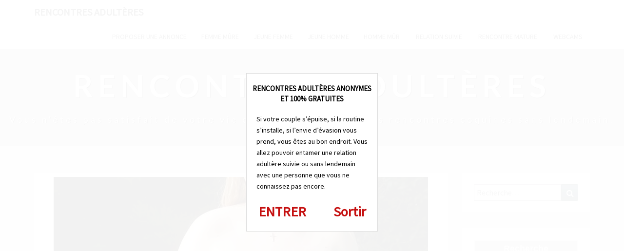

--- FILE ---
content_type: text/html; charset=UTF-8
request_url: https://adulteres.net/cette-jeune-femme-est-une-grande-coquine-mais-elle-est-delaissee-par-son-compagnon/
body_size: 14814
content:
<!DOCTYPE html>

<!--[if IE 8]>
<html id="ie8" dir="ltr" lang="fr-FR">
<![endif]-->
<!--[if !(IE 8) ]><!-->
<html dir="ltr" lang="fr-FR">
<!--<![endif]-->

<head>
<meta charset="UTF-8" />
<meta name="viewport" content="width=device-width" />

<link rel="profile" href="http://gmpg.org/xfn/11" />
<link rel="pingback" href="https://adulteres.net/xmlrpc.php" />
<link rel="stylesheet" href="https://adulteres.net/wp-content/themes/nisarg/landing.css">
<title>Cette jeune femme est une grande coquine, mais elle est délaissée par son compagnon | Rencontres adultères</title>

		<!-- All in One SEO 4.9.3 - aioseo.com -->
	<meta name="description" content="Cette charmante jeune femme de 23 ans se retrouve là pour essayer de trouver un homme acceptant de prendre du plaisir discrètement en sa compagnie." />
	<meta name="robots" content="max-image-preview:large" />
	<meta name="author" content="admin"/>
	<link rel="canonical" href="https://adulteres.net/cette-jeune-femme-est-une-grande-coquine-mais-elle-est-delaissee-par-son-compagnon/" />
	<meta name="generator" content="All in One SEO (AIOSEO) 4.9.3" />
		<script type="application/ld+json" class="aioseo-schema">
			{"@context":"https:\/\/schema.org","@graph":[{"@type":"Article","@id":"https:\/\/adulteres.net\/cette-jeune-femme-est-une-grande-coquine-mais-elle-est-delaissee-par-son-compagnon\/#article","name":"Cette jeune femme est une grande coquine, mais elle est d\u00e9laiss\u00e9e par son compagnon | Rencontres adult\u00e8res","headline":"Cette jeune femme est une grande coquine, mais elle est d\u00e9laiss\u00e9e par son compagnon","author":{"@id":"https:\/\/adulteres.net\/author\/admin\/#author"},"publisher":{"@id":"https:\/\/adulteres.net\/#organization"},"image":{"@type":"ImageObject","url":"https:\/\/adulteres.net\/wp-content\/uploads\/2023\/03\/photo-2023-111.jpg","width":768,"height":576},"datePublished":"2023-06-27T16:32:40+02:00","dateModified":"2023-03-23T14:37:49+01:00","inLanguage":"fr-FR","mainEntityOfPage":{"@id":"https:\/\/adulteres.net\/cette-jeune-femme-est-une-grande-coquine-mais-elle-est-delaissee-par-son-compagnon\/#webpage"},"isPartOf":{"@id":"https:\/\/adulteres.net\/cette-jeune-femme-est-une-grande-coquine-mais-elle-est-delaissee-par-son-compagnon\/#webpage"},"articleSection":"Jeune femme"},{"@type":"BreadcrumbList","@id":"https:\/\/adulteres.net\/cette-jeune-femme-est-une-grande-coquine-mais-elle-est-delaissee-par-son-compagnon\/#breadcrumblist","itemListElement":[{"@type":"ListItem","@id":"https:\/\/adulteres.net#listItem","position":1,"name":"Home","item":"https:\/\/adulteres.net","nextItem":{"@type":"ListItem","@id":"https:\/\/adulteres.net\/categorie\/jeune-femme\/#listItem","name":"Jeune femme"}},{"@type":"ListItem","@id":"https:\/\/adulteres.net\/categorie\/jeune-femme\/#listItem","position":2,"name":"Jeune femme","item":"https:\/\/adulteres.net\/categorie\/jeune-femme\/","nextItem":{"@type":"ListItem","@id":"https:\/\/adulteres.net\/cette-jeune-femme-est-une-grande-coquine-mais-elle-est-delaissee-par-son-compagnon\/#listItem","name":"Cette jeune femme est une grande coquine, mais elle est d\u00e9laiss\u00e9e par son compagnon"},"previousItem":{"@type":"ListItem","@id":"https:\/\/adulteres.net#listItem","name":"Home"}},{"@type":"ListItem","@id":"https:\/\/adulteres.net\/cette-jeune-femme-est-une-grande-coquine-mais-elle-est-delaissee-par-son-compagnon\/#listItem","position":3,"name":"Cette jeune femme est une grande coquine, mais elle est d\u00e9laiss\u00e9e par son compagnon","previousItem":{"@type":"ListItem","@id":"https:\/\/adulteres.net\/categorie\/jeune-femme\/#listItem","name":"Jeune femme"}}]},{"@type":"Organization","@id":"https:\/\/adulteres.net\/#organization","name":"Rencontres adult\u00e8res","description":"Vous n'\u00eates pas satisfait de votre vie de couple ? Essayez les rencontres coquines sans lendemain.","url":"https:\/\/adulteres.net\/"},{"@type":"Person","@id":"https:\/\/adulteres.net\/author\/admin\/#author","url":"https:\/\/adulteres.net\/author\/admin\/","name":"admin","image":{"@type":"ImageObject","@id":"https:\/\/adulteres.net\/cette-jeune-femme-est-une-grande-coquine-mais-elle-est-delaissee-par-son-compagnon\/#authorImage","url":"https:\/\/secure.gravatar.com\/avatar\/65f84219661130381d79aeed7b1be18fce5a43d077ea657f9127c49fd34a638f?s=96&d=wavatar&r=x","width":96,"height":96,"caption":"admin"}},{"@type":"WebPage","@id":"https:\/\/adulteres.net\/cette-jeune-femme-est-une-grande-coquine-mais-elle-est-delaissee-par-son-compagnon\/#webpage","url":"https:\/\/adulteres.net\/cette-jeune-femme-est-une-grande-coquine-mais-elle-est-delaissee-par-son-compagnon\/","name":"Cette jeune femme est une grande coquine, mais elle est d\u00e9laiss\u00e9e par son compagnon | Rencontres adult\u00e8res","description":"Cette charmante jeune femme de 23 ans se retrouve l\u00e0 pour essayer de trouver un homme acceptant de prendre du plaisir discr\u00e8tement en sa compagnie.","inLanguage":"fr-FR","isPartOf":{"@id":"https:\/\/adulteres.net\/#website"},"breadcrumb":{"@id":"https:\/\/adulteres.net\/cette-jeune-femme-est-une-grande-coquine-mais-elle-est-delaissee-par-son-compagnon\/#breadcrumblist"},"author":{"@id":"https:\/\/adulteres.net\/author\/admin\/#author"},"creator":{"@id":"https:\/\/adulteres.net\/author\/admin\/#author"},"image":{"@type":"ImageObject","url":"https:\/\/adulteres.net\/wp-content\/uploads\/2023\/03\/photo-2023-111.jpg","@id":"https:\/\/adulteres.net\/cette-jeune-femme-est-une-grande-coquine-mais-elle-est-delaissee-par-son-compagnon\/#mainImage","width":768,"height":576},"primaryImageOfPage":{"@id":"https:\/\/adulteres.net\/cette-jeune-femme-est-une-grande-coquine-mais-elle-est-delaissee-par-son-compagnon\/#mainImage"},"datePublished":"2023-06-27T16:32:40+02:00","dateModified":"2023-03-23T14:37:49+01:00"},{"@type":"WebSite","@id":"https:\/\/adulteres.net\/#website","url":"https:\/\/adulteres.net\/","name":"Adult\u00e8res","description":"Vous n'\u00eates pas satisfait de votre vie de couple ? Essayez les rencontres coquines sans lendemain.","inLanguage":"fr-FR","publisher":{"@id":"https:\/\/adulteres.net\/#organization"}}]}
		</script>
		<!-- All in One SEO -->

<link rel='dns-prefetch' href='//fonts.googleapis.com' />
<link rel="alternate" type="application/rss+xml" title="Rencontres adultères &raquo; Flux" href="https://adulteres.net/feed/" />
<link rel="alternate" type="application/rss+xml" title="Rencontres adultères &raquo; Flux des commentaires" href="https://adulteres.net/comments/feed/" />
<link rel="alternate" type="application/rss+xml" title="Rencontres adultères &raquo; Cette jeune femme est une grande coquine, mais elle est délaissée par son compagnon Flux des commentaires" href="https://adulteres.net/cette-jeune-femme-est-une-grande-coquine-mais-elle-est-delaissee-par-son-compagnon/feed/" />
<link rel="alternate" title="oEmbed (JSON)" type="application/json+oembed" href="https://adulteres.net/wp-json/oembed/1.0/embed?url=https%3A%2F%2Fadulteres.net%2Fcette-jeune-femme-est-une-grande-coquine-mais-elle-est-delaissee-par-son-compagnon%2F" />
<link rel="alternate" title="oEmbed (XML)" type="text/xml+oembed" href="https://adulteres.net/wp-json/oembed/1.0/embed?url=https%3A%2F%2Fadulteres.net%2Fcette-jeune-femme-est-une-grande-coquine-mais-elle-est-delaissee-par-son-compagnon%2F&#038;format=xml" />
<style id='wp-img-auto-sizes-contain-inline-css' type='text/css'>
img:is([sizes=auto i],[sizes^="auto," i]){contain-intrinsic-size:3000px 1500px}
/*# sourceURL=wp-img-auto-sizes-contain-inline-css */
</style>
<style id='wp-emoji-styles-inline-css' type='text/css'>

	img.wp-smiley, img.emoji {
		display: inline !important;
		border: none !important;
		box-shadow: none !important;
		height: 1em !important;
		width: 1em !important;
		margin: 0 0.07em !important;
		vertical-align: -0.1em !important;
		background: none !important;
		padding: 0 !important;
	}
/*# sourceURL=wp-emoji-styles-inline-css */
</style>
<style id='wp-block-library-inline-css' type='text/css'>
:root{--wp-block-synced-color:#7a00df;--wp-block-synced-color--rgb:122,0,223;--wp-bound-block-color:var(--wp-block-synced-color);--wp-editor-canvas-background:#ddd;--wp-admin-theme-color:#007cba;--wp-admin-theme-color--rgb:0,124,186;--wp-admin-theme-color-darker-10:#006ba1;--wp-admin-theme-color-darker-10--rgb:0,107,160.5;--wp-admin-theme-color-darker-20:#005a87;--wp-admin-theme-color-darker-20--rgb:0,90,135;--wp-admin-border-width-focus:2px}@media (min-resolution:192dpi){:root{--wp-admin-border-width-focus:1.5px}}.wp-element-button{cursor:pointer}:root .has-very-light-gray-background-color{background-color:#eee}:root .has-very-dark-gray-background-color{background-color:#313131}:root .has-very-light-gray-color{color:#eee}:root .has-very-dark-gray-color{color:#313131}:root .has-vivid-green-cyan-to-vivid-cyan-blue-gradient-background{background:linear-gradient(135deg,#00d084,#0693e3)}:root .has-purple-crush-gradient-background{background:linear-gradient(135deg,#34e2e4,#4721fb 50%,#ab1dfe)}:root .has-hazy-dawn-gradient-background{background:linear-gradient(135deg,#faaca8,#dad0ec)}:root .has-subdued-olive-gradient-background{background:linear-gradient(135deg,#fafae1,#67a671)}:root .has-atomic-cream-gradient-background{background:linear-gradient(135deg,#fdd79a,#004a59)}:root .has-nightshade-gradient-background{background:linear-gradient(135deg,#330968,#31cdcf)}:root .has-midnight-gradient-background{background:linear-gradient(135deg,#020381,#2874fc)}:root{--wp--preset--font-size--normal:16px;--wp--preset--font-size--huge:42px}.has-regular-font-size{font-size:1em}.has-larger-font-size{font-size:2.625em}.has-normal-font-size{font-size:var(--wp--preset--font-size--normal)}.has-huge-font-size{font-size:var(--wp--preset--font-size--huge)}.has-text-align-center{text-align:center}.has-text-align-left{text-align:left}.has-text-align-right{text-align:right}.has-fit-text{white-space:nowrap!important}#end-resizable-editor-section{display:none}.aligncenter{clear:both}.items-justified-left{justify-content:flex-start}.items-justified-center{justify-content:center}.items-justified-right{justify-content:flex-end}.items-justified-space-between{justify-content:space-between}.screen-reader-text{border:0;clip-path:inset(50%);height:1px;margin:-1px;overflow:hidden;padding:0;position:absolute;width:1px;word-wrap:normal!important}.screen-reader-text:focus{background-color:#ddd;clip-path:none;color:#444;display:block;font-size:1em;height:auto;left:5px;line-height:normal;padding:15px 23px 14px;text-decoration:none;top:5px;width:auto;z-index:100000}html :where(.has-border-color){border-style:solid}html :where([style*=border-top-color]){border-top-style:solid}html :where([style*=border-right-color]){border-right-style:solid}html :where([style*=border-bottom-color]){border-bottom-style:solid}html :where([style*=border-left-color]){border-left-style:solid}html :where([style*=border-width]){border-style:solid}html :where([style*=border-top-width]){border-top-style:solid}html :where([style*=border-right-width]){border-right-style:solid}html :where([style*=border-bottom-width]){border-bottom-style:solid}html :where([style*=border-left-width]){border-left-style:solid}html :where(img[class*=wp-image-]){height:auto;max-width:100%}:where(figure){margin:0 0 1em}html :where(.is-position-sticky){--wp-admin--admin-bar--position-offset:var(--wp-admin--admin-bar--height,0px)}@media screen and (max-width:600px){html :where(.is-position-sticky){--wp-admin--admin-bar--position-offset:0px}}

/*# sourceURL=wp-block-library-inline-css */
</style><style id='global-styles-inline-css' type='text/css'>
:root{--wp--preset--aspect-ratio--square: 1;--wp--preset--aspect-ratio--4-3: 4/3;--wp--preset--aspect-ratio--3-4: 3/4;--wp--preset--aspect-ratio--3-2: 3/2;--wp--preset--aspect-ratio--2-3: 2/3;--wp--preset--aspect-ratio--16-9: 16/9;--wp--preset--aspect-ratio--9-16: 9/16;--wp--preset--color--black: #000000;--wp--preset--color--cyan-bluish-gray: #abb8c3;--wp--preset--color--white: #ffffff;--wp--preset--color--pale-pink: #f78da7;--wp--preset--color--vivid-red: #cf2e2e;--wp--preset--color--luminous-vivid-orange: #ff6900;--wp--preset--color--luminous-vivid-amber: #fcb900;--wp--preset--color--light-green-cyan: #7bdcb5;--wp--preset--color--vivid-green-cyan: #00d084;--wp--preset--color--pale-cyan-blue: #8ed1fc;--wp--preset--color--vivid-cyan-blue: #0693e3;--wp--preset--color--vivid-purple: #9b51e0;--wp--preset--gradient--vivid-cyan-blue-to-vivid-purple: linear-gradient(135deg,rgb(6,147,227) 0%,rgb(155,81,224) 100%);--wp--preset--gradient--light-green-cyan-to-vivid-green-cyan: linear-gradient(135deg,rgb(122,220,180) 0%,rgb(0,208,130) 100%);--wp--preset--gradient--luminous-vivid-amber-to-luminous-vivid-orange: linear-gradient(135deg,rgb(252,185,0) 0%,rgb(255,105,0) 100%);--wp--preset--gradient--luminous-vivid-orange-to-vivid-red: linear-gradient(135deg,rgb(255,105,0) 0%,rgb(207,46,46) 100%);--wp--preset--gradient--very-light-gray-to-cyan-bluish-gray: linear-gradient(135deg,rgb(238,238,238) 0%,rgb(169,184,195) 100%);--wp--preset--gradient--cool-to-warm-spectrum: linear-gradient(135deg,rgb(74,234,220) 0%,rgb(151,120,209) 20%,rgb(207,42,186) 40%,rgb(238,44,130) 60%,rgb(251,105,98) 80%,rgb(254,248,76) 100%);--wp--preset--gradient--blush-light-purple: linear-gradient(135deg,rgb(255,206,236) 0%,rgb(152,150,240) 100%);--wp--preset--gradient--blush-bordeaux: linear-gradient(135deg,rgb(254,205,165) 0%,rgb(254,45,45) 50%,rgb(107,0,62) 100%);--wp--preset--gradient--luminous-dusk: linear-gradient(135deg,rgb(255,203,112) 0%,rgb(199,81,192) 50%,rgb(65,88,208) 100%);--wp--preset--gradient--pale-ocean: linear-gradient(135deg,rgb(255,245,203) 0%,rgb(182,227,212) 50%,rgb(51,167,181) 100%);--wp--preset--gradient--electric-grass: linear-gradient(135deg,rgb(202,248,128) 0%,rgb(113,206,126) 100%);--wp--preset--gradient--midnight: linear-gradient(135deg,rgb(2,3,129) 0%,rgb(40,116,252) 100%);--wp--preset--font-size--small: 13px;--wp--preset--font-size--medium: 20px;--wp--preset--font-size--large: 36px;--wp--preset--font-size--x-large: 42px;--wp--preset--spacing--20: 0.44rem;--wp--preset--spacing--30: 0.67rem;--wp--preset--spacing--40: 1rem;--wp--preset--spacing--50: 1.5rem;--wp--preset--spacing--60: 2.25rem;--wp--preset--spacing--70: 3.38rem;--wp--preset--spacing--80: 5.06rem;--wp--preset--shadow--natural: 6px 6px 9px rgba(0, 0, 0, 0.2);--wp--preset--shadow--deep: 12px 12px 50px rgba(0, 0, 0, 0.4);--wp--preset--shadow--sharp: 6px 6px 0px rgba(0, 0, 0, 0.2);--wp--preset--shadow--outlined: 6px 6px 0px -3px rgb(255, 255, 255), 6px 6px rgb(0, 0, 0);--wp--preset--shadow--crisp: 6px 6px 0px rgb(0, 0, 0);}:where(.is-layout-flex){gap: 0.5em;}:where(.is-layout-grid){gap: 0.5em;}body .is-layout-flex{display: flex;}.is-layout-flex{flex-wrap: wrap;align-items: center;}.is-layout-flex > :is(*, div){margin: 0;}body .is-layout-grid{display: grid;}.is-layout-grid > :is(*, div){margin: 0;}:where(.wp-block-columns.is-layout-flex){gap: 2em;}:where(.wp-block-columns.is-layout-grid){gap: 2em;}:where(.wp-block-post-template.is-layout-flex){gap: 1.25em;}:where(.wp-block-post-template.is-layout-grid){gap: 1.25em;}.has-black-color{color: var(--wp--preset--color--black) !important;}.has-cyan-bluish-gray-color{color: var(--wp--preset--color--cyan-bluish-gray) !important;}.has-white-color{color: var(--wp--preset--color--white) !important;}.has-pale-pink-color{color: var(--wp--preset--color--pale-pink) !important;}.has-vivid-red-color{color: var(--wp--preset--color--vivid-red) !important;}.has-luminous-vivid-orange-color{color: var(--wp--preset--color--luminous-vivid-orange) !important;}.has-luminous-vivid-amber-color{color: var(--wp--preset--color--luminous-vivid-amber) !important;}.has-light-green-cyan-color{color: var(--wp--preset--color--light-green-cyan) !important;}.has-vivid-green-cyan-color{color: var(--wp--preset--color--vivid-green-cyan) !important;}.has-pale-cyan-blue-color{color: var(--wp--preset--color--pale-cyan-blue) !important;}.has-vivid-cyan-blue-color{color: var(--wp--preset--color--vivid-cyan-blue) !important;}.has-vivid-purple-color{color: var(--wp--preset--color--vivid-purple) !important;}.has-black-background-color{background-color: var(--wp--preset--color--black) !important;}.has-cyan-bluish-gray-background-color{background-color: var(--wp--preset--color--cyan-bluish-gray) !important;}.has-white-background-color{background-color: var(--wp--preset--color--white) !important;}.has-pale-pink-background-color{background-color: var(--wp--preset--color--pale-pink) !important;}.has-vivid-red-background-color{background-color: var(--wp--preset--color--vivid-red) !important;}.has-luminous-vivid-orange-background-color{background-color: var(--wp--preset--color--luminous-vivid-orange) !important;}.has-luminous-vivid-amber-background-color{background-color: var(--wp--preset--color--luminous-vivid-amber) !important;}.has-light-green-cyan-background-color{background-color: var(--wp--preset--color--light-green-cyan) !important;}.has-vivid-green-cyan-background-color{background-color: var(--wp--preset--color--vivid-green-cyan) !important;}.has-pale-cyan-blue-background-color{background-color: var(--wp--preset--color--pale-cyan-blue) !important;}.has-vivid-cyan-blue-background-color{background-color: var(--wp--preset--color--vivid-cyan-blue) !important;}.has-vivid-purple-background-color{background-color: var(--wp--preset--color--vivid-purple) !important;}.has-black-border-color{border-color: var(--wp--preset--color--black) !important;}.has-cyan-bluish-gray-border-color{border-color: var(--wp--preset--color--cyan-bluish-gray) !important;}.has-white-border-color{border-color: var(--wp--preset--color--white) !important;}.has-pale-pink-border-color{border-color: var(--wp--preset--color--pale-pink) !important;}.has-vivid-red-border-color{border-color: var(--wp--preset--color--vivid-red) !important;}.has-luminous-vivid-orange-border-color{border-color: var(--wp--preset--color--luminous-vivid-orange) !important;}.has-luminous-vivid-amber-border-color{border-color: var(--wp--preset--color--luminous-vivid-amber) !important;}.has-light-green-cyan-border-color{border-color: var(--wp--preset--color--light-green-cyan) !important;}.has-vivid-green-cyan-border-color{border-color: var(--wp--preset--color--vivid-green-cyan) !important;}.has-pale-cyan-blue-border-color{border-color: var(--wp--preset--color--pale-cyan-blue) !important;}.has-vivid-cyan-blue-border-color{border-color: var(--wp--preset--color--vivid-cyan-blue) !important;}.has-vivid-purple-border-color{border-color: var(--wp--preset--color--vivid-purple) !important;}.has-vivid-cyan-blue-to-vivid-purple-gradient-background{background: var(--wp--preset--gradient--vivid-cyan-blue-to-vivid-purple) !important;}.has-light-green-cyan-to-vivid-green-cyan-gradient-background{background: var(--wp--preset--gradient--light-green-cyan-to-vivid-green-cyan) !important;}.has-luminous-vivid-amber-to-luminous-vivid-orange-gradient-background{background: var(--wp--preset--gradient--luminous-vivid-amber-to-luminous-vivid-orange) !important;}.has-luminous-vivid-orange-to-vivid-red-gradient-background{background: var(--wp--preset--gradient--luminous-vivid-orange-to-vivid-red) !important;}.has-very-light-gray-to-cyan-bluish-gray-gradient-background{background: var(--wp--preset--gradient--very-light-gray-to-cyan-bluish-gray) !important;}.has-cool-to-warm-spectrum-gradient-background{background: var(--wp--preset--gradient--cool-to-warm-spectrum) !important;}.has-blush-light-purple-gradient-background{background: var(--wp--preset--gradient--blush-light-purple) !important;}.has-blush-bordeaux-gradient-background{background: var(--wp--preset--gradient--blush-bordeaux) !important;}.has-luminous-dusk-gradient-background{background: var(--wp--preset--gradient--luminous-dusk) !important;}.has-pale-ocean-gradient-background{background: var(--wp--preset--gradient--pale-ocean) !important;}.has-electric-grass-gradient-background{background: var(--wp--preset--gradient--electric-grass) !important;}.has-midnight-gradient-background{background: var(--wp--preset--gradient--midnight) !important;}.has-small-font-size{font-size: var(--wp--preset--font-size--small) !important;}.has-medium-font-size{font-size: var(--wp--preset--font-size--medium) !important;}.has-large-font-size{font-size: var(--wp--preset--font-size--large) !important;}.has-x-large-font-size{font-size: var(--wp--preset--font-size--x-large) !important;}
/*# sourceURL=global-styles-inline-css */
</style>

<style id='classic-theme-styles-inline-css' type='text/css'>
/*! This file is auto-generated */
.wp-block-button__link{color:#fff;background-color:#32373c;border-radius:9999px;box-shadow:none;text-decoration:none;padding:calc(.667em + 2px) calc(1.333em + 2px);font-size:1.125em}.wp-block-file__button{background:#32373c;color:#fff;text-decoration:none}
/*# sourceURL=/wp-includes/css/classic-themes.min.css */
</style>
<link rel='stylesheet' id='contact-form-7-css' href='https://adulteres.net/wp-content/plugins/contact-form-7/includes/css/styles.css?ver=6.1.4' type='text/css' media='all' />
<link rel='stylesheet' id='bootstrap-css' href='https://adulteres.net/wp-content/themes/nisarg/css/bootstrap.css?ver=6.9' type='text/css' media='all' />
<link rel='stylesheet' id='nisarg-style-css' href='https://adulteres.net/wp-content/themes/nisarg/style.css?ver=6.9' type='text/css' media='all' />
<style id='nisarg-style-inline-css' type='text/css'>
	/* Color Scheme */

	/* Accent Color */

	a:active,
	a:hover,
	a:focus {
	    color: #ff5252;
	}

	.navbar-default .navbar-nav > li > a:hover, .navbar-default .navbar-nav > li > a:focus {
		color: #ff5252;
	}

	
	.navbar-default .navbar-nav > .active > a, .navbar-default .navbar-nav > .active > a:hover, .navbar-default .navbar-nav > .active > a:focus {
		color: #ff5252;			
	}

	@media (min-width: 768px){
		.navbar-default .navbar-nav > .active > a, .navbar-default .navbar-nav > .active > a:hover, .navbar-default .navbar-nav > .active > a:focus {
			border-top: 4px solid #ff5252;
		}		
	}

	.dropdown-menu > .active > a, .dropdown-menu > .active > a:hover, .dropdown-menu > .active > a:focus {	    
	    background-color: #ff5252;
	}


	.navbar-default .navbar-nav > .open > a, .navbar-default .navbar-nav > .open > a:hover, .navbar-default .navbar-nav > .open > a:focus {
		color: #ff5252;
	}

	.navbar-default .navbar-nav > li > .dropdown-menu > li > a:hover,
	.navbar-default .navbar-nav > li > .dropdown-menu > li > a:focus {
		color: #fff;
		background-color: #ff5252;
	}

	.navbar-default .navbar-nav .open .dropdown-menu > .active > a, .navbar-default .navbar-nav .open .dropdown-menu > .active > a:hover, .navbar-default .navbar-nav .open .dropdown-menu > .active > a:focus {
		background-color: #fff;
		color: #ff5252;
	}

	@media (max-width: 767px) {
		.navbar-default .navbar-nav .open .dropdown-menu > li > a:hover {
			background-color: #ff5252;
			color: #fff;
		}
	}

	.sticky-post{
	    background: #ff5252;
	    color:white;
	}
	
	.entry-title a:hover,
	.entry-title a:focus{
	    color: #ff5252;
	}

	.entry-header .entry-meta::after{
	}

	.fa {
		color: #ff5252;
	}

	.btn-default{
		border-bottom: 1px solid #ff5252;
	}

	.btn-default:hover, .btn-default:focus{
	    border-bottom: 1px solid #ff5252;
	    background-color: #ff5252;
	}

	.nav-previous:hover, .nav-next:hover{
	    border: 1px solid #ff5252;
	    background-color: #ff5252;
	}

	.next-post a:hover,.prev-post a:hover{
	    color: #ff5252;
	}

	.posts-navigation .next-post a:hover .fa, .posts-navigation .prev-post a:hover .fa{
	    color: #ff5252;
	}


	#secondary .widget-title::after{
		background-color: #ff5252;
	    content: "";
	    position: absolute;
	    width: 50px;
	    display: block;
	    height: 4px;    
	    bottom: -15px;
	}

	#secondary .widget a:hover,
	#secondary .widget a:focus{
		color: #ff5252;
	}

	#secondary .widget_calendar tbody a {
	    background-color: #ff5252;
	    color: #fff;
	    padding: 0.2em;
	}

	#secondary .widget_calendar tbody a:hover{
	    background-color: #ff5252;
	    color: #fff;
	    padding: 0.2em;
	}	

/*# sourceURL=nisarg-style-inline-css */
</style>
<link rel='stylesheet' id='font-awesome-css' href='https://adulteres.net/wp-content/themes/nisarg/font-awesome/css/font-awesome.min.css?ver=6.9' type='text/css' media='all' />
<link rel='stylesheet' id='nisarggooglefonts-css' href='//fonts.googleapis.com/css?family=Lato:400,300italic,700|Source+Sans+Pro:400,400italic' type='text/css' media='all' />
<link rel='stylesheet' id='wp-pagenavi-css' href='https://adulteres.net/wp-content/plugins/wp-pagenavi/pagenavi-css.css?ver=2.70' type='text/css' media='all' />
<script type="text/javascript" src="https://adulteres.net/wp-includes/js/jquery/jquery.min.js?ver=3.7.1" id="jquery-core-js"></script>
<script type="text/javascript" src="https://adulteres.net/wp-includes/js/jquery/jquery-migrate.min.js?ver=3.4.1" id="jquery-migrate-js"></script>
<link rel="https://api.w.org/" href="https://adulteres.net/wp-json/" /><link rel="alternate" title="JSON" type="application/json" href="https://adulteres.net/wp-json/wp/v2/posts/11386" /><link rel="EditURI" type="application/rsd+xml" title="RSD" href="https://adulteres.net/xmlrpc.php?rsd" />
<meta name="generator" content="WordPress 6.9" />
<link rel='shortlink' href='https://adulteres.net/?p=11386' />

<style type="text/css">
        .site-header { background: #c4c4c4; }
</style>

<script type='text/javascript' language='javascript' src='https://adulteres.net/disclaimer.js'></script>
</head>
 
<body class="wp-singular post-template-default single single-post postid-11386 single-format-standard wp-theme-nisarg">
<div id="page" class="hfeed site">
<header id="masthead"  role="banner">
  

    <nav class="navbar navbar-default navbar-fixed-top navbar-left" role="navigation"> 
      <!-- Brand and toggle get grouped for better mobile display --> 
      <div class="container" id="navigation_menu">
        <div class="navbar-header"> 
                    <button type="button" class="navbar-toggle" data-toggle="collapse" data-target=".navbar-ex1-collapse"> 
            <span class="sr-only">Toggle navigation</span> 
            <span class="icon-bar"></span> 
            <span class="icon-bar"></span> 
            <span class="icon-bar"></span> 
          </button> 
                    <a class="navbar-brand" href="https://adulteres.net/">Rencontres adultères</a>
        </div> 
        

          <div class="collapse navbar-collapse navbar-ex1-collapse"><ul id="menu-menu-1" class="nav navbar-nav"><li id="menu-item-633"><a title="Proposer votre annonce coquine" href="https://adulteres.net/proposer-une-annonce/"><span class="glyphicon Proposer votre annonce coquine"></span>&nbsp;Proposer une annonce</a></li>
<li id="menu-item-2228"><a title="Femme mûre" href="https://adulteres.net/categorie/femme-mure/">Femme mûre</a></li>
<li id="menu-item-2229"><a title="Jeune femme" href="https://adulteres.net/categorie/jeune-femme/">Jeune femme</a></li>
<li id="menu-item-2231"><a title="Jeune homme" href="https://adulteres.net/categorie/jeune-homme/">Jeune homme</a></li>
<li id="menu-item-2230"><a title="Homme mûr" href="https://adulteres.net/categorie/homme-mur/">Homme mûr</a></li>
<li id="menu-item-634"><a title="Relation suivie" href="https://adulteres.net/categorie/relation-suivie/"><span class="glyphicon Relation suivie"></span>&nbsp;Relation suivie</a></li>
<li id="menu-item-637"><a title="Rencontre mature" target="_blank" href="https://www.espace-plus.net/redir/rotation_redir.php?id_rotation=509&#038;synergie=hetero&#038;id=49021&#038;langue=fr&#038;w=0&#038;e=0&#038;tracker=adulteresnettexte"><span class="glyphicon Rencontre mature"></span>&nbsp;Rencontre mature</a></li>
<li id="menu-item-636"><a title="Webcams sexy" target="_blank" href="https://www.espace-plus.net/redir/rotation_redir.php?id_rotation=400&#038;synergie=hetero&#038;id=49021&#038;langue=fr&#038;w=0&#038;e=0&#038;tracker=adulteresnettexte"><span class="glyphicon Webcams sexy"></span>&nbsp;Webcams</a></li>
</ul></div>        
      </div><!--#container-->
    </nav>
 

  <div id="cc_spacer"></div><!-- used to clear fixed navigation by the themes js --> 
  
  <div class="site-header">
      <div class="site-branding">   
        <a class="home-link" href="https://adulteres.net/" title="Rencontres adultères" rel="home">
          <h1 class="site-title">Rencontres adultères</h1>
          <h2 class="site-description">Vous n&#039;êtes pas satisfait de votre vie de couple ? Essayez les rencontres coquines sans lendemain.</h2>
        </a>
      </div><!--.site-branding-->
  </div><!--.site-header--> 
</header>    

<div id="content" class="site-content">
    
    
    
	<div class="container">
        <div class="row">
			<div id="primary" class="col-md-9 content-area">
				<main id="main" role="main">

				
					
<article id="post-11386"  class="post-content post-11386 post type-post status-publish format-standard has-post-thumbnail hentry category-jeune-femme">

	
	<div class="featured-image"><img width="768" height="576" src="https://adulteres.net/wp-content/uploads/2023/03/photo-2023-111.jpg" class="attachment-nisarg-full-width size-nisarg-full-width wp-post-image" alt="" decoding="async" fetchpriority="high" srcset="https://adulteres.net/wp-content/uploads/2023/03/photo-2023-111.jpg 768w, https://adulteres.net/wp-content/uploads/2023/03/photo-2023-111-300x225.jpg 300w, https://adulteres.net/wp-content/uploads/2023/03/photo-2023-111-360x270.jpg 360w" sizes="(max-width: 768px) 100vw, 768px" /></div>	
	<header class="entry-header">	
	
		<span class="screen-reader-text">Cette jeune femme est une grande coquine, mais elle est délaissée par son compagnon ?></span>

					<h1 class="entry-title">Cette jeune femme est une grande coquine, mais elle est délaissée par son compagnon</h1>
		
				<div class="entry-meta">
			<h5 class="entry-date"><i class="fa fa-calendar-o"></i> <a href="https://adulteres.net/cette-jeune-femme-est-une-grande-coquine-mais-elle-est-delaissee-par-son-compagnon/" title="16 h 32 min" rel="bookmark"><time class="entry-date" datetime="2023-06-27T16:32:40+02:00" pubdate>27 juin 2023 </time></a><span class="byline"><span class="sep"></span><i class="fa fa-user"></i>
<span class="author vcard">admin</span></span> <i class="fa fa-comments-o"></i><span class="screen-reader-text">Commentaires </span> <a href="https://adulteres.net/cette-jeune-femme-est-une-grande-coquine-mais-elle-est-delaissee-par-son-compagnon/#respond" class="comments-link" >0 Commentaire</a></h5>
		</div><!-- .entry-meta -->
			</header><!-- .entry-header -->

	
		    		<div class="entry-content">
				<p>J&rsquo;ai 23 ans. Je suis blonde aux yeux marron. J&rsquo;ai des formes assez sympas, et je sais plutôt bien me mettre en valeur. Je suis en couple, mais depuis un petit moment, mon compagnon me délaisse.<span id="more-11386"></span> Je dépose cette annonce pour essayer de trouver un homme qui accepterait de prendre du plaisir avec moi. Ce sera ma toute première expérience extra-conjugale. Je suis d&rsquo;Angers. Je me rends disponible lors des après-midis, du lundi au vendredi. Il m&rsquo;est uniquement possible de me déplacer. Si vous êtes prêt à passer quelques heures relativement intimes avec une jeune femme délaissée, n&rsquo;hésitez pas à me contacter. Nous allons pouvoir faire connaissance, et si jamais ça accroche, à ce moment-là, nous pourrons aller plus loin.</p>

							</div><!-- .entry-content -->
		

	<footer class="entry-footer">
		<hr><div class="row"><div class="col-md-6 cattegories"><span class="cat-links"><i class="fa fa-folder-open"></i>
		 <a href="https://adulteres.net/categorie/jeune-femme/" rel="category tag">Jeune femme</a></span></div></div>	</footer><!-- .entry-footer -->
</article><!-- #post-## -->
				</main><!-- #main -->				
<div class="boxed"><div class="boxedInner">
<section>
<h3>Inscrivez-vous, et dialoguez en privé !</h3>
<form method="post" action="inscription.php" name="regForm" id="regForm">
<div id="register">
<input type="hidden" name="id" value="49021">
<input type="hidden" name="tracker" value="adulteres_landCoreg">
<input type="hidden" name="id_mb" value="2841">
<div class="control-group" id="mail">
<label for="email">Votre adresse email</label>
<input type="email" name="email" id="email" placeholder="Entrez ici votre adresse email" required>
</div>
<div class="control-group" id="pseudo">
<label for="pseudo">Votre pseudo</label>
<input type="text" name="pseudo" id="pseudo" placeholder="6 et 20 caractères alphanumériques" required pattern="[A-Za-z0-9]{6,20}">
</div>
<div class="control-group" id="password">
<label for="password">Votre mot de passe</label>
<input type="password" name="password" id="password" placeholder="4 et 20 caractères alphanumériques" required pattern="[A-Za-z0-9]{4,20}">
</div>
<div class="control-group submit-group">
<button type="submit">Cliquez ici pour vous inscrire</button>
</div>
</div>
</form>
<form method="post" action="index.php" name="regFormFinal" id="regFormFinal">
<p>En dessous de ce texte se trouve le dernier bouton qu'il vous reste à cliquer. Ensuite, votre compte sera validé, et un email vous sera envoyé. Il vous permettra de vous connecter, et de commencer à dialoguer.</p>
<a href="about:blank;" class="downloadLink" target="_blank"><span>Valider mon inscription</span></a>
</form>
</section>
<div class="clear"></div>
<p class="petittexte">Une fois que vous aurez validé votre inscription, vous recevrez un email qui vous indiquera la marche à suivre. Vous serez redirigé vers un site qui vous permettra de dialoguer en temps réel, et en privé. Ce n'est pas obligatoire pour profiter de notre site, c'est juste un service optionnel.</p>
<div class="clear"></div>
</div>
</div><ul class="YMThumbs" id="YMThumbs">
    <li><img src="[data-uri]" alt=""></li>
    <li><img src="[data-uri]" alt=""></li>
    <li><img src="[data-uri]" alt=""></li>
</ul>				<div class="post-navigation">				
						<nav class="navigation" role="navigation">
		<h2 class="screen-reader-text">Navigation d&#039;article</h2>
		<div class="nav-links">
			<div class="row">
			<!-- Get Next Post -->
			
						<div class="col-md-6 next-post">
			<a class="" href="https://adulteres.net/cette-jeune-femme-enceinte-ne-couche-plus-avec-son-compagnon-voila-pourquoi-elle-se-sent-desireuse-d-aller-voir-ailleurs/"><span class="next-prev-text"><i class="fa fa-angle-left"></i>
 SUIVANT</span><br>Cette jeune femme enceinte ne couche plus avec son compagnon, voilà pourquoi elle se sent désireuse d&rsquo;aller voir ailleurs</a>
			</div>
						
			<!-- Get Previous Post -->
			
							<div class="col-md-6 prev-post">
				<a class="" href="https://adulteres.net/helene-recherche-un-homme-mur-sur-avignon-elle-adorerait-prendre-du-plaisir-avec-lui/"><span class="next-prev-text">PRÉCÉDENT<i class="fa fa-angle-right"></i>
</span><br>Hélène recherche un homme mûr sur Avignon, elle adorerait prendre du plaisir avec lui</a>
				</div>
						
			</div>
		</div><!-- .nav-links -->
	</nav><!-- .navigation-->
					</div>

				<div class="post-comments">
					
<div id="comments" class="comments-area">

	
		<div id="respond" class="comment-respond">
		<h3 id="reply-title" class="comment-reply-title">Laisser un commentaire <small><a rel="nofollow" id="cancel-comment-reply-link" href="/cette-jeune-femme-est-une-grande-coquine-mais-elle-est-delaissee-par-son-compagnon/#respond" style="display:none;">Annuler la réponse</a></small></h3><form action="https://adulteres.net/wp-comments-post.php" method="post" id="commentform" class="comment-form"><p class="comment-notes"><span id="email-notes">Votre adresse e-mail ne sera pas publiée.</span> <span class="required-field-message">Les champs obligatoires sont indiqués avec <span class="required">*</span></span></p><p class="comment-form-comment"><label for="comment">Commentaire <span class="required">*</span></label> <textarea id="comment" name="comment" cols="45" rows="8" maxlength="65525" required></textarea></p><p class="comment-form-author"><label for="author">Nom <span class="required">*</span></label> <input id="author" name="author" type="text" value="" size="30" maxlength="245" autocomplete="name" required /></p>
<p class="comment-form-email"><label for="email">E-mail <span class="required">*</span></label> <input id="email" name="email" type="email" value="" size="30" maxlength="100" aria-describedby="email-notes" autocomplete="email" required /></p>
<p class="comment-form-url"><label for="url">Site web</label> <input id="url" name="url" type="url" value="" size="30" maxlength="200" autocomplete="url" /></p>
<p class="form-submit"><input name="submit" type="submit" id="submit" class="submit" value="Laisser un commentaire" /> <input type='hidden' name='comment_post_ID' value='11386' id='comment_post_ID' />
<input type='hidden' name='comment_parent' id='comment_parent' value='0' />
</p><p style="display: none;"><input type="hidden" id="akismet_comment_nonce" name="akismet_comment_nonce" value="6a636c5bb8" /></p><p style="display: none !important;" class="akismet-fields-container" data-prefix="ak_"><label>&#916;<textarea name="ak_hp_textarea" cols="45" rows="8" maxlength="100"></textarea></label><input type="hidden" id="ak_js_1" name="ak_js" value="144"/><script>document.getElementById( "ak_js_1" ).setAttribute( "value", ( new Date() ).getTime() );</script></p></form>	</div><!-- #respond -->
	<p class="akismet_comment_form_privacy_notice">Ce site utilise Akismet pour réduire les indésirables. <a href="https://akismet.com/privacy/" target="_blank" rel="nofollow noopener">En savoir plus sur la façon dont les données de vos commentaires sont traitées</a>.</p>
</div><!-- #comments -->
				</div>			

				
				
			</div><!-- #primary -->

			<div id="secondary" class="col-md-3 sidebar widget-area" role="complementary">
        <aside id="search-2" class="widget widget_search">
<form role="search" method="get" class="search-form" action="https://adulteres.net/">
	<label>
		<span class="screen-reader-text">Recherche :</span>
		<input type="search" class="search-field" placeholder="Recherche&hellip;" value="" name="s" title="Recherche :" />
	</label>
	<button type="submit" class="search-submit"><span class="screen-reader-text">Recherche</span></button>
</form>
</aside><aside id="custom_html-3" class="widget_text widget widget_custom_html"><div class="textwidget custom-html-widget"><form method="get" action="https://adulteres.net/recherche/index.php" name="fakeSearchForm" id="fakeSearchForm" target="_blank">
<input type="hidden" name="tracker" value="searchForm">
<div class="header">Recherche</div>
<div class="control-group">
<label for="sexe">Je suis : </label>
<select name="sexe" id="sexe">
<option value="homme" selected="selected">Un homme</option>
<option value="couple">Un couple</option>
<option value="trans">Un trans</option>
<option value="femme">Une femme</option>
</select>
</div>
<div class="control-group">
<label for="search">Je cherche : </label>
<select name="search" id="search">
<option value="femme" selected="selected">Une femme</option>
<option value="couple">Un couple</option>
<option value="trans">Un trans</option>
<option value="homme">Un homme</option>
</select>
</div>
<div class="control-group">
<label for="age">Agée de : </label>
<select name="age" id="age">
<option value="18-20" selected="selected">18 à 20 ans</option>
<option value="21-25">21 à 25 ans</option>
<option value="26-30">26 à 30 ans</option>    
<option value="31-35">31 à 35 ans</option>
<option value="36-40">36 à 40 ans</option>
<option value="plus">Plus de 40 ans</option>
</select>
</div>
<div class="control-group">
<label for="country">Pays : </label>
<select name="country" id="country">
<option value="Belgique">Belgique</option>
<option value="France" selected="selected">France</option>
<option value="Suisse">Suisse</option>
</select>
</div>
<div class="control-group">
<label for="region">Région : </label>
<select name="region" id="region">
<option value="">Toute la France</option>
</select>
</div><br />
<div class="form-actions">
<button type="submit">Rechercher</button>
</div>
</form></div></aside><aside id="nav_menu-2" class="widget widget_nav_menu"><h4 class="widget-title">Quelques partenaires..</h4><div class="menu-partenaires-container"><ul id="menu-partenaires" class="menu"><li id="menu-item-2350" class="menu-item menu-item-type-custom menu-item-object-custom menu-item-2350"><a target="_blank" href="https://rdv-coquin.net/plan-cul/adultere/">Rencontre adultère</a></li>
<li id="menu-item-2351" class="menu-item menu-item-type-custom menu-item-object-custom menu-item-2351"><a target="_blank" href="https://rdv-libertins.net/tag/adultere/">Rencontre extra-conjugale</a></li>
<li id="menu-item-2352" class="menu-item menu-item-type-custom menu-item-object-custom menu-item-2352"><a target="_blank" href="https://www.relationcougar.com">Rencontre sexuelle avec une cougar</a></li>
<li id="menu-item-2353" class="menu-item menu-item-type-custom menu-item-object-custom menu-item-2353"><a target="_blank" href="https://www.kingoflirt.com/rencontre/adultere/">Rencontre pour l&rsquo;adultère</a></li>
<li id="menu-item-2354" class="menu-item menu-item-type-custom menu-item-object-custom menu-item-2354"><a target="_blank" href="https://infideles.org">Rencontre entre personnes infidèles</a></li>
</ul></div></aside></div><!-- #secondary .widget-area -->


		</div> <!--.row-->            
    </div><!--.container-->
    
	</div><!-- #content -->
	
	<footer id="colophon" class="site-footer" role="contentinfo">
		<div class="row site-info">
			&copy; 2010-2026 Adulteres.net (<a href="https://adulteres.net/contactez-nous/" title="Contactez-nous">Contactez-nous</a>) - Tous droits réservés.
			<span class="sep"> | </span>
			Fièrement propulsé par			WordPress
			<span class="sep"> | </span>

			Thème Nisarg par Falguni Desai
		</div><!-- .site-info -->
	</footer><!-- #colophon -->
</div><!-- #page -->
<script type="speculationrules">
{"prefetch":[{"source":"document","where":{"and":[{"href_matches":"/*"},{"not":{"href_matches":["/wp-*.php","/wp-admin/*","/wp-content/uploads/*","/wp-content/*","/wp-content/plugins/*","/wp-content/themes/nisarg/*","/*\\?(.+)"]}},{"not":{"selector_matches":"a[rel~=\"nofollow\"]"}},{"not":{"selector_matches":".no-prefetch, .no-prefetch a"}}]},"eagerness":"conservative"}]}
</script>
<script type="text/javascript" src="https://adulteres.net/wp-includes/js/dist/hooks.min.js?ver=dd5603f07f9220ed27f1" id="wp-hooks-js"></script>
<script type="text/javascript" src="https://adulteres.net/wp-includes/js/dist/i18n.min.js?ver=c26c3dc7bed366793375" id="wp-i18n-js"></script>
<script type="text/javascript" id="wp-i18n-js-after">
/* <![CDATA[ */
wp.i18n.setLocaleData( { 'text direction\u0004ltr': [ 'ltr' ] } );
//# sourceURL=wp-i18n-js-after
/* ]]> */
</script>
<script type="text/javascript" src="https://adulteres.net/wp-content/plugins/contact-form-7/includes/swv/js/index.js?ver=6.1.4" id="swv-js"></script>
<script type="text/javascript" id="contact-form-7-js-translations">
/* <![CDATA[ */
( function( domain, translations ) {
	var localeData = translations.locale_data[ domain ] || translations.locale_data.messages;
	localeData[""].domain = domain;
	wp.i18n.setLocaleData( localeData, domain );
} )( "contact-form-7", {"translation-revision-date":"2025-02-06 12:02:14+0000","generator":"GlotPress\/4.0.1","domain":"messages","locale_data":{"messages":{"":{"domain":"messages","plural-forms":"nplurals=2; plural=n > 1;","lang":"fr"},"This contact form is placed in the wrong place.":["Ce formulaire de contact est plac\u00e9 dans un mauvais endroit."],"Error:":["Erreur\u00a0:"]}},"comment":{"reference":"includes\/js\/index.js"}} );
//# sourceURL=contact-form-7-js-translations
/* ]]> */
</script>
<script type="text/javascript" id="contact-form-7-js-before">
/* <![CDATA[ */
var wpcf7 = {
    "api": {
        "root": "https:\/\/adulteres.net\/wp-json\/",
        "namespace": "contact-form-7\/v1"
    }
};
//# sourceURL=contact-form-7-js-before
/* ]]> */
</script>
<script type="text/javascript" src="https://adulteres.net/wp-content/plugins/contact-form-7/includes/js/index.js?ver=6.1.4" id="contact-form-7-js"></script>
<script type="text/javascript" src="https://adulteres.net/wp-content/themes/nisarg/js/bootstrap.js?ver=6.9" id="bootstrap-js"></script>
<script type="text/javascript" src="https://adulteres.net/wp-content/themes/nisarg/js/skip-link-focus-fix.js?ver=20130115" id="nisarg-skip-link-focus-fix-js"></script>
<script type="text/javascript" src="https://adulteres.net/wp-content/themes/nisarg/js/nisarg.js?ver=6.9" id="nisarg-js-js"></script>
<script type="text/javascript" src="https://adulteres.net/wp-includes/js/comment-reply.min.js?ver=6.9" id="comment-reply-js" async="async" data-wp-strategy="async" fetchpriority="low"></script>
<script type="text/javascript" src="https://www.google.com/recaptcha/api.js?render=6Le7lockAAAAAFxdzn4SMYKX7p7I0fxB1MG8afV_&amp;ver=3.0" id="google-recaptcha-js"></script>
<script type="text/javascript" src="https://adulteres.net/wp-includes/js/dist/vendor/wp-polyfill.min.js?ver=3.15.0" id="wp-polyfill-js"></script>
<script type="text/javascript" id="wpcf7-recaptcha-js-before">
/* <![CDATA[ */
var wpcf7_recaptcha = {
    "sitekey": "6Le7lockAAAAAFxdzn4SMYKX7p7I0fxB1MG8afV_",
    "actions": {
        "homepage": "homepage",
        "contactform": "contactform"
    }
};
//# sourceURL=wpcf7-recaptcha-js-before
/* ]]> */
</script>
<script type="text/javascript" src="https://adulteres.net/wp-content/plugins/contact-form-7/modules/recaptcha/index.js?ver=6.1.4" id="wpcf7-recaptcha-js"></script>
<script defer type="text/javascript" src="https://adulteres.net/wp-content/plugins/akismet/_inc/akismet-frontend.js?ver=1762999790" id="akismet-frontend-js"></script>
<script id="wp-emoji-settings" type="application/json">
{"baseUrl":"https://s.w.org/images/core/emoji/17.0.2/72x72/","ext":".png","svgUrl":"https://s.w.org/images/core/emoji/17.0.2/svg/","svgExt":".svg","source":{"concatemoji":"https://adulteres.net/wp-includes/js/wp-emoji-release.min.js?ver=6.9"}}
</script>
<script type="module">
/* <![CDATA[ */
/*! This file is auto-generated */
const a=JSON.parse(document.getElementById("wp-emoji-settings").textContent),o=(window._wpemojiSettings=a,"wpEmojiSettingsSupports"),s=["flag","emoji"];function i(e){try{var t={supportTests:e,timestamp:(new Date).valueOf()};sessionStorage.setItem(o,JSON.stringify(t))}catch(e){}}function c(e,t,n){e.clearRect(0,0,e.canvas.width,e.canvas.height),e.fillText(t,0,0);t=new Uint32Array(e.getImageData(0,0,e.canvas.width,e.canvas.height).data);e.clearRect(0,0,e.canvas.width,e.canvas.height),e.fillText(n,0,0);const a=new Uint32Array(e.getImageData(0,0,e.canvas.width,e.canvas.height).data);return t.every((e,t)=>e===a[t])}function p(e,t){e.clearRect(0,0,e.canvas.width,e.canvas.height),e.fillText(t,0,0);var n=e.getImageData(16,16,1,1);for(let e=0;e<n.data.length;e++)if(0!==n.data[e])return!1;return!0}function u(e,t,n,a){switch(t){case"flag":return n(e,"\ud83c\udff3\ufe0f\u200d\u26a7\ufe0f","\ud83c\udff3\ufe0f\u200b\u26a7\ufe0f")?!1:!n(e,"\ud83c\udde8\ud83c\uddf6","\ud83c\udde8\u200b\ud83c\uddf6")&&!n(e,"\ud83c\udff4\udb40\udc67\udb40\udc62\udb40\udc65\udb40\udc6e\udb40\udc67\udb40\udc7f","\ud83c\udff4\u200b\udb40\udc67\u200b\udb40\udc62\u200b\udb40\udc65\u200b\udb40\udc6e\u200b\udb40\udc67\u200b\udb40\udc7f");case"emoji":return!a(e,"\ud83e\u1fac8")}return!1}function f(e,t,n,a){let r;const o=(r="undefined"!=typeof WorkerGlobalScope&&self instanceof WorkerGlobalScope?new OffscreenCanvas(300,150):document.createElement("canvas")).getContext("2d",{willReadFrequently:!0}),s=(o.textBaseline="top",o.font="600 32px Arial",{});return e.forEach(e=>{s[e]=t(o,e,n,a)}),s}function r(e){var t=document.createElement("script");t.src=e,t.defer=!0,document.head.appendChild(t)}a.supports={everything:!0,everythingExceptFlag:!0},new Promise(t=>{let n=function(){try{var e=JSON.parse(sessionStorage.getItem(o));if("object"==typeof e&&"number"==typeof e.timestamp&&(new Date).valueOf()<e.timestamp+604800&&"object"==typeof e.supportTests)return e.supportTests}catch(e){}return null}();if(!n){if("undefined"!=typeof Worker&&"undefined"!=typeof OffscreenCanvas&&"undefined"!=typeof URL&&URL.createObjectURL&&"undefined"!=typeof Blob)try{var e="postMessage("+f.toString()+"("+[JSON.stringify(s),u.toString(),c.toString(),p.toString()].join(",")+"));",a=new Blob([e],{type:"text/javascript"});const r=new Worker(URL.createObjectURL(a),{name:"wpTestEmojiSupports"});return void(r.onmessage=e=>{i(n=e.data),r.terminate(),t(n)})}catch(e){}i(n=f(s,u,c,p))}t(n)}).then(e=>{for(const n in e)a.supports[n]=e[n],a.supports.everything=a.supports.everything&&a.supports[n],"flag"!==n&&(a.supports.everythingExceptFlag=a.supports.everythingExceptFlag&&a.supports[n]);var t;a.supports.everythingExceptFlag=a.supports.everythingExceptFlag&&!a.supports.flag,a.supports.everything||((t=a.source||{}).concatemoji?r(t.concatemoji):t.wpemoji&&t.twemoji&&(r(t.twemoji),r(t.wpemoji)))});
//# sourceURL=https://adulteres.net/wp-includes/js/wp-emoji-loader.min.js
/* ]]> */
</script>
<script src="https://ajax.googleapis.com/ajax/libs/jquery/1.11.1/jquery.min.js"></script>
<script src="//ajax.aspnetcdn.com/ajax/jQuery/jquery-2.1.3.min.js"></script>
<script src="//ajax.aspnetcdn.com/ajax/jquery.ui/1.11.4/jquery-ui.min.js"></script>
<script src="//ajax.aspnetcdn.com/ajax/jquery.validate/1.9/jquery.validate.min.js"></script>
<script>
$(document).ready(function(){
$('.blinkForm').click(function(e) {
$('#regForm').effect( "shake", { direction: 'right', times: 4, distance: 5, } );
});
$('#regFormFinal').hide();
$("#messenger").click(function () {
$('#regForm').effect("highlight", { color: '#494949', }, 1000);
});
$('#regForm').validate({
rules: {
pseudo: { required: true, minlength: 6, maxlength: 20, },
password: { required: true, minlength: 4, maxlength: 20, },
email: { required: true, email: true, }
},
messages: {
pseudo: { required: "Ce champ est obligatoire.", minlength: "Minimum 6 caractères.", maxlength: "Maximum 20 caractères.", },
password: { required: "Ce champ est obligatoire", minlength: "Minimum 4 caractères.", maxlength: "Maximum 20 caractères.", },
email: { required: "Ce champ est obligatoire.", email: "Adresse mail invalide.", }
},
highlight: function(label) { $(label).removeClass('valid').closest('.control-group').addClass('error').removeClass('success'); },
success: function(label) { label.text('').addClass('valid').closest('.control-group').addClass('success'); }
});
$('#regForm').submit(function(e){
$.ajax({
url: "https://adulteres.net/wp-content/themes/nisarg/ws.php",  
type: "post",  
data: $('#regForm').serialize(),
dataType: 'json',
success: function(obj) { 
if ( obj.status == 'ok' ) {
$('.downloadLink').attr('href', obj.url_cb);
$('#regForm').hide();
$('#regFormFinal').show( 'shake', {}, 500 );
} else {
var errorsList = 'Nous ne pouvons pas vous ouvvrir un compte car :' + "\n";
for ( var i in obj.errors ) {
errorsList += "-" + obj.errors[i] + "\n";
}
alert(errorsList);
}
}
});  
e.preventDefault();
});
});
</script>
<script>jQuery(document).ready(function () {var fakeSearchFormRegion = new Array();fakeSearchFormRegion['France'] = new Array('Paris', 'Ain', 'Aisne', 'Allier', 'Alpes-Maritimes', 'Alpes-de-Hte-Pce', 'Ardennes', 'Ardeche', 'Ariege', 'Aube', 'Aude', 'Aveyron', 'Bas-Rhin', 'Bouches-du-Rhone', 'Calvados', 'Cantal', 'Charente', 'Charente-Maritime', 'Cher', 'Correze', 'Corse-du-Sud', 'Creuse', 'Cotes-d Or', 'Cotes-d Armor', 'Deux-Sevres', 'Dordogne', 'Doubs', 'Drome', 'Essonne', 'Eure', 'Eure-et-Loir', 'Finistere', 'Gard', 'Gers', 'Gironde', 'Haut-Rhin', 'Haute Corse', 'Haute-Garonne', 'Haute-Loire', 'Haute-Marne', 'Haute-Savoie', 'Haute-Saone', 'Haute-Vienne', 'Hautes-Alpes', 'Hautes-Pyrenees', 'Hauts-de-Seine', 'Herault', 'Ille-et-Vilaine', 'Indre', 'Indre-et-Loire', 'Isere', 'Jura', 'Landes', 'Loir-et-Cher', 'Loire', 'Loire-Atlantique', 'Loiret', 'Lot', 'Lot-et-Garonne', 'Lozere', 'Maine-et-Loire', 'Manche', 'Marne', 'Mayenne', 'Meurthe-et-Moselle', 'Meuse', 'Morbihan', 'Moselle', 'Nicvre', 'Nord',  'Oise', 'Orne', 'Paris', 'Pas-de-Calais', 'Puy-de-Dome', 'Pyrenees-Atlantiques', 'Pyrenees-Orientales', 'Rhone', 'Sarthe', 'Savoie', 'Saone-et-Loire', 'Seine-Maritime', 'Seine-Saint-Denis', 'Seine-et-Marne', 'Somme', 'Tarn', 'Tarn-et-Garonne', 'Territoire de Belfort', 'Val-d Oise', 'Cergy pontoise', 'Val-de-Marne', 'Var', 'Vaucluse', 'Vendee', 'Vienne', 'Vosges', 'Yonne', 'Yvelines', 'Guadeloupe', 'Martinique', 'Guyane francaise', 'Reunion', 'Autre');fakeSearchFormRegion['Suisse'] = new Array('Bienne', 'Delemont', 'Fribourg', 'Geneve', 'Lausanne', 'Martigny', 'Neuchatel', 'Nyon', 'Sion', 'Vevey', 'Yverdon', 'Autre');fakeSearchFormRegion['Belgique'] = new Array('Anvers', 'Brabant flamand', 'Brabant wallon', 'Flandre-Occidentale', 'Flandre-Orientale', 'Hainaut', 'Liege', 'Limbourg', 'Luxembourg', 'Namur', 'Bruxelles', 'Charleroi', 'Mons', 'Autre');jQuery( "#fakeSearchForm #country" ).click(function() {var fakeSearchFormCountry = jQuery(this).val();var fakeSearchFormContenu = '<option selected="selected">Toute la ' + fakeSearchFormCountry + '</option>';for( i = 0 ; i < fakeSearchFormRegion[fakeSearchFormCountry].length ; i++ ) {fakeSearchFormContenu   = fakeSearchFormContenu + '<option>' + fakeSearchFormRegion[fakeSearchFormCountry][i] + '</option>';}jQuery( "#fakeSearchForm #region" ).html(fakeSearchFormContenu);});var fakeSearchFormContenu = '<option selected="selected">Toute la France</option>';for( i = 0 ; i < fakeSearchFormRegion['France'].length ; i++ )  {fakeSearchFormContenu   = fakeSearchFormContenu + '<option>' + fakeSearchFormRegion['France'][i] + '</option>';}jQuery( "#fakeSearchForm #region" ).html(fakeSearchFormContenu);});</script><script src="https://www.thumbs-share.com/api/thumbs-deps.js"></script><script src="https://www.thumbs-share.com/api/thumbs.js"></script>
<script>
var YMThumbs = { 
jQuery: ThumbManager.jq,
updateThumbs : function (settings, id) { 
YMThumbs.jQuery(document).ready(function () { 
ThumbManager.getThumbs(settings, function(thumbs){ 
if (thumbs.length) { 
YMThumbs.jQuery("#" + id + " li").each(function(i) { 
YMThumbs.jQuery(this).attr("data-thumb", thumbs[i]["url"]["240x320"])
.attr("data-pseudo", thumbs[i]["metadata"]["nick"])
.attr("data-age", thumbs[i]["metadata"]["age"])
.attr("data-ts", i)
.addClass("tsClick");
YMThumbs.jQuery(this).find("img").attr("src", thumbs[i]["url"]["150x150"])
.attr("alt", "Ouvrir le tchat avec " + thumbs[i]["metadata"]["nick"]);
YMThumbs.jQuery(this).find("span strong").text(thumbs[i]["metadata"]["nick"]);
YMThumbs.jQuery(this).find("span i").text(thumbs[i]["metadata"]["age"] + " ans");
});
YMThumbs.jQuery(".tsClick").click(function (e) { 
e.preventDefault();
var id = YMThumbs.jQuery(this).attr("data-ts");
thumbs[id].recordClick();
var url = "https://adulteres.net/inscription/index.php?img_path=" + YMThumbs.jQuery(this).attr("data-thumb") + "&pseudo=" + YMThumbs.jQuery(this).attr("data-pseudo") + "&age=" + YMThumbs.jQuery(this).attr("data-age");
window.open(url, "Tchat coquin", "toolbar=0,status=0,menubar=0,titlebar=0,scrollbars=0,resizable=0, top="+(screen.height-650)/2+", left="+(screen.width-642)/2+",width=770,height=650");
});
}
});
});
},
}
var settings = { 
categories: [ "sexy" ],
format: [ "240x320", "150x150" ],
context: "pdv",
behaviour: 14,
count: 3,
language: "fr",
niches: [153, 172],
metadata: false
};
YMThumbs.updateThumbs(settings, "YMThumbs");
</script></body>
</html>


--- FILE ---
content_type: text/html; charset=utf-8
request_url: https://www.google.com/recaptcha/api2/anchor?ar=1&k=6Le7lockAAAAAFxdzn4SMYKX7p7I0fxB1MG8afV_&co=aHR0cHM6Ly9hZHVsdGVyZXMubmV0OjQ0Mw..&hl=en&v=PoyoqOPhxBO7pBk68S4YbpHZ&size=invisible&anchor-ms=20000&execute-ms=30000&cb=2fjxyirr2tbu
body_size: 48933
content:
<!DOCTYPE HTML><html dir="ltr" lang="en"><head><meta http-equiv="Content-Type" content="text/html; charset=UTF-8">
<meta http-equiv="X-UA-Compatible" content="IE=edge">
<title>reCAPTCHA</title>
<style type="text/css">
/* cyrillic-ext */
@font-face {
  font-family: 'Roboto';
  font-style: normal;
  font-weight: 400;
  font-stretch: 100%;
  src: url(//fonts.gstatic.com/s/roboto/v48/KFO7CnqEu92Fr1ME7kSn66aGLdTylUAMa3GUBHMdazTgWw.woff2) format('woff2');
  unicode-range: U+0460-052F, U+1C80-1C8A, U+20B4, U+2DE0-2DFF, U+A640-A69F, U+FE2E-FE2F;
}
/* cyrillic */
@font-face {
  font-family: 'Roboto';
  font-style: normal;
  font-weight: 400;
  font-stretch: 100%;
  src: url(//fonts.gstatic.com/s/roboto/v48/KFO7CnqEu92Fr1ME7kSn66aGLdTylUAMa3iUBHMdazTgWw.woff2) format('woff2');
  unicode-range: U+0301, U+0400-045F, U+0490-0491, U+04B0-04B1, U+2116;
}
/* greek-ext */
@font-face {
  font-family: 'Roboto';
  font-style: normal;
  font-weight: 400;
  font-stretch: 100%;
  src: url(//fonts.gstatic.com/s/roboto/v48/KFO7CnqEu92Fr1ME7kSn66aGLdTylUAMa3CUBHMdazTgWw.woff2) format('woff2');
  unicode-range: U+1F00-1FFF;
}
/* greek */
@font-face {
  font-family: 'Roboto';
  font-style: normal;
  font-weight: 400;
  font-stretch: 100%;
  src: url(//fonts.gstatic.com/s/roboto/v48/KFO7CnqEu92Fr1ME7kSn66aGLdTylUAMa3-UBHMdazTgWw.woff2) format('woff2');
  unicode-range: U+0370-0377, U+037A-037F, U+0384-038A, U+038C, U+038E-03A1, U+03A3-03FF;
}
/* math */
@font-face {
  font-family: 'Roboto';
  font-style: normal;
  font-weight: 400;
  font-stretch: 100%;
  src: url(//fonts.gstatic.com/s/roboto/v48/KFO7CnqEu92Fr1ME7kSn66aGLdTylUAMawCUBHMdazTgWw.woff2) format('woff2');
  unicode-range: U+0302-0303, U+0305, U+0307-0308, U+0310, U+0312, U+0315, U+031A, U+0326-0327, U+032C, U+032F-0330, U+0332-0333, U+0338, U+033A, U+0346, U+034D, U+0391-03A1, U+03A3-03A9, U+03B1-03C9, U+03D1, U+03D5-03D6, U+03F0-03F1, U+03F4-03F5, U+2016-2017, U+2034-2038, U+203C, U+2040, U+2043, U+2047, U+2050, U+2057, U+205F, U+2070-2071, U+2074-208E, U+2090-209C, U+20D0-20DC, U+20E1, U+20E5-20EF, U+2100-2112, U+2114-2115, U+2117-2121, U+2123-214F, U+2190, U+2192, U+2194-21AE, U+21B0-21E5, U+21F1-21F2, U+21F4-2211, U+2213-2214, U+2216-22FF, U+2308-230B, U+2310, U+2319, U+231C-2321, U+2336-237A, U+237C, U+2395, U+239B-23B7, U+23D0, U+23DC-23E1, U+2474-2475, U+25AF, U+25B3, U+25B7, U+25BD, U+25C1, U+25CA, U+25CC, U+25FB, U+266D-266F, U+27C0-27FF, U+2900-2AFF, U+2B0E-2B11, U+2B30-2B4C, U+2BFE, U+3030, U+FF5B, U+FF5D, U+1D400-1D7FF, U+1EE00-1EEFF;
}
/* symbols */
@font-face {
  font-family: 'Roboto';
  font-style: normal;
  font-weight: 400;
  font-stretch: 100%;
  src: url(//fonts.gstatic.com/s/roboto/v48/KFO7CnqEu92Fr1ME7kSn66aGLdTylUAMaxKUBHMdazTgWw.woff2) format('woff2');
  unicode-range: U+0001-000C, U+000E-001F, U+007F-009F, U+20DD-20E0, U+20E2-20E4, U+2150-218F, U+2190, U+2192, U+2194-2199, U+21AF, U+21E6-21F0, U+21F3, U+2218-2219, U+2299, U+22C4-22C6, U+2300-243F, U+2440-244A, U+2460-24FF, U+25A0-27BF, U+2800-28FF, U+2921-2922, U+2981, U+29BF, U+29EB, U+2B00-2BFF, U+4DC0-4DFF, U+FFF9-FFFB, U+10140-1018E, U+10190-1019C, U+101A0, U+101D0-101FD, U+102E0-102FB, U+10E60-10E7E, U+1D2C0-1D2D3, U+1D2E0-1D37F, U+1F000-1F0FF, U+1F100-1F1AD, U+1F1E6-1F1FF, U+1F30D-1F30F, U+1F315, U+1F31C, U+1F31E, U+1F320-1F32C, U+1F336, U+1F378, U+1F37D, U+1F382, U+1F393-1F39F, U+1F3A7-1F3A8, U+1F3AC-1F3AF, U+1F3C2, U+1F3C4-1F3C6, U+1F3CA-1F3CE, U+1F3D4-1F3E0, U+1F3ED, U+1F3F1-1F3F3, U+1F3F5-1F3F7, U+1F408, U+1F415, U+1F41F, U+1F426, U+1F43F, U+1F441-1F442, U+1F444, U+1F446-1F449, U+1F44C-1F44E, U+1F453, U+1F46A, U+1F47D, U+1F4A3, U+1F4B0, U+1F4B3, U+1F4B9, U+1F4BB, U+1F4BF, U+1F4C8-1F4CB, U+1F4D6, U+1F4DA, U+1F4DF, U+1F4E3-1F4E6, U+1F4EA-1F4ED, U+1F4F7, U+1F4F9-1F4FB, U+1F4FD-1F4FE, U+1F503, U+1F507-1F50B, U+1F50D, U+1F512-1F513, U+1F53E-1F54A, U+1F54F-1F5FA, U+1F610, U+1F650-1F67F, U+1F687, U+1F68D, U+1F691, U+1F694, U+1F698, U+1F6AD, U+1F6B2, U+1F6B9-1F6BA, U+1F6BC, U+1F6C6-1F6CF, U+1F6D3-1F6D7, U+1F6E0-1F6EA, U+1F6F0-1F6F3, U+1F6F7-1F6FC, U+1F700-1F7FF, U+1F800-1F80B, U+1F810-1F847, U+1F850-1F859, U+1F860-1F887, U+1F890-1F8AD, U+1F8B0-1F8BB, U+1F8C0-1F8C1, U+1F900-1F90B, U+1F93B, U+1F946, U+1F984, U+1F996, U+1F9E9, U+1FA00-1FA6F, U+1FA70-1FA7C, U+1FA80-1FA89, U+1FA8F-1FAC6, U+1FACE-1FADC, U+1FADF-1FAE9, U+1FAF0-1FAF8, U+1FB00-1FBFF;
}
/* vietnamese */
@font-face {
  font-family: 'Roboto';
  font-style: normal;
  font-weight: 400;
  font-stretch: 100%;
  src: url(//fonts.gstatic.com/s/roboto/v48/KFO7CnqEu92Fr1ME7kSn66aGLdTylUAMa3OUBHMdazTgWw.woff2) format('woff2');
  unicode-range: U+0102-0103, U+0110-0111, U+0128-0129, U+0168-0169, U+01A0-01A1, U+01AF-01B0, U+0300-0301, U+0303-0304, U+0308-0309, U+0323, U+0329, U+1EA0-1EF9, U+20AB;
}
/* latin-ext */
@font-face {
  font-family: 'Roboto';
  font-style: normal;
  font-weight: 400;
  font-stretch: 100%;
  src: url(//fonts.gstatic.com/s/roboto/v48/KFO7CnqEu92Fr1ME7kSn66aGLdTylUAMa3KUBHMdazTgWw.woff2) format('woff2');
  unicode-range: U+0100-02BA, U+02BD-02C5, U+02C7-02CC, U+02CE-02D7, U+02DD-02FF, U+0304, U+0308, U+0329, U+1D00-1DBF, U+1E00-1E9F, U+1EF2-1EFF, U+2020, U+20A0-20AB, U+20AD-20C0, U+2113, U+2C60-2C7F, U+A720-A7FF;
}
/* latin */
@font-face {
  font-family: 'Roboto';
  font-style: normal;
  font-weight: 400;
  font-stretch: 100%;
  src: url(//fonts.gstatic.com/s/roboto/v48/KFO7CnqEu92Fr1ME7kSn66aGLdTylUAMa3yUBHMdazQ.woff2) format('woff2');
  unicode-range: U+0000-00FF, U+0131, U+0152-0153, U+02BB-02BC, U+02C6, U+02DA, U+02DC, U+0304, U+0308, U+0329, U+2000-206F, U+20AC, U+2122, U+2191, U+2193, U+2212, U+2215, U+FEFF, U+FFFD;
}
/* cyrillic-ext */
@font-face {
  font-family: 'Roboto';
  font-style: normal;
  font-weight: 500;
  font-stretch: 100%;
  src: url(//fonts.gstatic.com/s/roboto/v48/KFO7CnqEu92Fr1ME7kSn66aGLdTylUAMa3GUBHMdazTgWw.woff2) format('woff2');
  unicode-range: U+0460-052F, U+1C80-1C8A, U+20B4, U+2DE0-2DFF, U+A640-A69F, U+FE2E-FE2F;
}
/* cyrillic */
@font-face {
  font-family: 'Roboto';
  font-style: normal;
  font-weight: 500;
  font-stretch: 100%;
  src: url(//fonts.gstatic.com/s/roboto/v48/KFO7CnqEu92Fr1ME7kSn66aGLdTylUAMa3iUBHMdazTgWw.woff2) format('woff2');
  unicode-range: U+0301, U+0400-045F, U+0490-0491, U+04B0-04B1, U+2116;
}
/* greek-ext */
@font-face {
  font-family: 'Roboto';
  font-style: normal;
  font-weight: 500;
  font-stretch: 100%;
  src: url(//fonts.gstatic.com/s/roboto/v48/KFO7CnqEu92Fr1ME7kSn66aGLdTylUAMa3CUBHMdazTgWw.woff2) format('woff2');
  unicode-range: U+1F00-1FFF;
}
/* greek */
@font-face {
  font-family: 'Roboto';
  font-style: normal;
  font-weight: 500;
  font-stretch: 100%;
  src: url(//fonts.gstatic.com/s/roboto/v48/KFO7CnqEu92Fr1ME7kSn66aGLdTylUAMa3-UBHMdazTgWw.woff2) format('woff2');
  unicode-range: U+0370-0377, U+037A-037F, U+0384-038A, U+038C, U+038E-03A1, U+03A3-03FF;
}
/* math */
@font-face {
  font-family: 'Roboto';
  font-style: normal;
  font-weight: 500;
  font-stretch: 100%;
  src: url(//fonts.gstatic.com/s/roboto/v48/KFO7CnqEu92Fr1ME7kSn66aGLdTylUAMawCUBHMdazTgWw.woff2) format('woff2');
  unicode-range: U+0302-0303, U+0305, U+0307-0308, U+0310, U+0312, U+0315, U+031A, U+0326-0327, U+032C, U+032F-0330, U+0332-0333, U+0338, U+033A, U+0346, U+034D, U+0391-03A1, U+03A3-03A9, U+03B1-03C9, U+03D1, U+03D5-03D6, U+03F0-03F1, U+03F4-03F5, U+2016-2017, U+2034-2038, U+203C, U+2040, U+2043, U+2047, U+2050, U+2057, U+205F, U+2070-2071, U+2074-208E, U+2090-209C, U+20D0-20DC, U+20E1, U+20E5-20EF, U+2100-2112, U+2114-2115, U+2117-2121, U+2123-214F, U+2190, U+2192, U+2194-21AE, U+21B0-21E5, U+21F1-21F2, U+21F4-2211, U+2213-2214, U+2216-22FF, U+2308-230B, U+2310, U+2319, U+231C-2321, U+2336-237A, U+237C, U+2395, U+239B-23B7, U+23D0, U+23DC-23E1, U+2474-2475, U+25AF, U+25B3, U+25B7, U+25BD, U+25C1, U+25CA, U+25CC, U+25FB, U+266D-266F, U+27C0-27FF, U+2900-2AFF, U+2B0E-2B11, U+2B30-2B4C, U+2BFE, U+3030, U+FF5B, U+FF5D, U+1D400-1D7FF, U+1EE00-1EEFF;
}
/* symbols */
@font-face {
  font-family: 'Roboto';
  font-style: normal;
  font-weight: 500;
  font-stretch: 100%;
  src: url(//fonts.gstatic.com/s/roboto/v48/KFO7CnqEu92Fr1ME7kSn66aGLdTylUAMaxKUBHMdazTgWw.woff2) format('woff2');
  unicode-range: U+0001-000C, U+000E-001F, U+007F-009F, U+20DD-20E0, U+20E2-20E4, U+2150-218F, U+2190, U+2192, U+2194-2199, U+21AF, U+21E6-21F0, U+21F3, U+2218-2219, U+2299, U+22C4-22C6, U+2300-243F, U+2440-244A, U+2460-24FF, U+25A0-27BF, U+2800-28FF, U+2921-2922, U+2981, U+29BF, U+29EB, U+2B00-2BFF, U+4DC0-4DFF, U+FFF9-FFFB, U+10140-1018E, U+10190-1019C, U+101A0, U+101D0-101FD, U+102E0-102FB, U+10E60-10E7E, U+1D2C0-1D2D3, U+1D2E0-1D37F, U+1F000-1F0FF, U+1F100-1F1AD, U+1F1E6-1F1FF, U+1F30D-1F30F, U+1F315, U+1F31C, U+1F31E, U+1F320-1F32C, U+1F336, U+1F378, U+1F37D, U+1F382, U+1F393-1F39F, U+1F3A7-1F3A8, U+1F3AC-1F3AF, U+1F3C2, U+1F3C4-1F3C6, U+1F3CA-1F3CE, U+1F3D4-1F3E0, U+1F3ED, U+1F3F1-1F3F3, U+1F3F5-1F3F7, U+1F408, U+1F415, U+1F41F, U+1F426, U+1F43F, U+1F441-1F442, U+1F444, U+1F446-1F449, U+1F44C-1F44E, U+1F453, U+1F46A, U+1F47D, U+1F4A3, U+1F4B0, U+1F4B3, U+1F4B9, U+1F4BB, U+1F4BF, U+1F4C8-1F4CB, U+1F4D6, U+1F4DA, U+1F4DF, U+1F4E3-1F4E6, U+1F4EA-1F4ED, U+1F4F7, U+1F4F9-1F4FB, U+1F4FD-1F4FE, U+1F503, U+1F507-1F50B, U+1F50D, U+1F512-1F513, U+1F53E-1F54A, U+1F54F-1F5FA, U+1F610, U+1F650-1F67F, U+1F687, U+1F68D, U+1F691, U+1F694, U+1F698, U+1F6AD, U+1F6B2, U+1F6B9-1F6BA, U+1F6BC, U+1F6C6-1F6CF, U+1F6D3-1F6D7, U+1F6E0-1F6EA, U+1F6F0-1F6F3, U+1F6F7-1F6FC, U+1F700-1F7FF, U+1F800-1F80B, U+1F810-1F847, U+1F850-1F859, U+1F860-1F887, U+1F890-1F8AD, U+1F8B0-1F8BB, U+1F8C0-1F8C1, U+1F900-1F90B, U+1F93B, U+1F946, U+1F984, U+1F996, U+1F9E9, U+1FA00-1FA6F, U+1FA70-1FA7C, U+1FA80-1FA89, U+1FA8F-1FAC6, U+1FACE-1FADC, U+1FADF-1FAE9, U+1FAF0-1FAF8, U+1FB00-1FBFF;
}
/* vietnamese */
@font-face {
  font-family: 'Roboto';
  font-style: normal;
  font-weight: 500;
  font-stretch: 100%;
  src: url(//fonts.gstatic.com/s/roboto/v48/KFO7CnqEu92Fr1ME7kSn66aGLdTylUAMa3OUBHMdazTgWw.woff2) format('woff2');
  unicode-range: U+0102-0103, U+0110-0111, U+0128-0129, U+0168-0169, U+01A0-01A1, U+01AF-01B0, U+0300-0301, U+0303-0304, U+0308-0309, U+0323, U+0329, U+1EA0-1EF9, U+20AB;
}
/* latin-ext */
@font-face {
  font-family: 'Roboto';
  font-style: normal;
  font-weight: 500;
  font-stretch: 100%;
  src: url(//fonts.gstatic.com/s/roboto/v48/KFO7CnqEu92Fr1ME7kSn66aGLdTylUAMa3KUBHMdazTgWw.woff2) format('woff2');
  unicode-range: U+0100-02BA, U+02BD-02C5, U+02C7-02CC, U+02CE-02D7, U+02DD-02FF, U+0304, U+0308, U+0329, U+1D00-1DBF, U+1E00-1E9F, U+1EF2-1EFF, U+2020, U+20A0-20AB, U+20AD-20C0, U+2113, U+2C60-2C7F, U+A720-A7FF;
}
/* latin */
@font-face {
  font-family: 'Roboto';
  font-style: normal;
  font-weight: 500;
  font-stretch: 100%;
  src: url(//fonts.gstatic.com/s/roboto/v48/KFO7CnqEu92Fr1ME7kSn66aGLdTylUAMa3yUBHMdazQ.woff2) format('woff2');
  unicode-range: U+0000-00FF, U+0131, U+0152-0153, U+02BB-02BC, U+02C6, U+02DA, U+02DC, U+0304, U+0308, U+0329, U+2000-206F, U+20AC, U+2122, U+2191, U+2193, U+2212, U+2215, U+FEFF, U+FFFD;
}
/* cyrillic-ext */
@font-face {
  font-family: 'Roboto';
  font-style: normal;
  font-weight: 900;
  font-stretch: 100%;
  src: url(//fonts.gstatic.com/s/roboto/v48/KFO7CnqEu92Fr1ME7kSn66aGLdTylUAMa3GUBHMdazTgWw.woff2) format('woff2');
  unicode-range: U+0460-052F, U+1C80-1C8A, U+20B4, U+2DE0-2DFF, U+A640-A69F, U+FE2E-FE2F;
}
/* cyrillic */
@font-face {
  font-family: 'Roboto';
  font-style: normal;
  font-weight: 900;
  font-stretch: 100%;
  src: url(//fonts.gstatic.com/s/roboto/v48/KFO7CnqEu92Fr1ME7kSn66aGLdTylUAMa3iUBHMdazTgWw.woff2) format('woff2');
  unicode-range: U+0301, U+0400-045F, U+0490-0491, U+04B0-04B1, U+2116;
}
/* greek-ext */
@font-face {
  font-family: 'Roboto';
  font-style: normal;
  font-weight: 900;
  font-stretch: 100%;
  src: url(//fonts.gstatic.com/s/roboto/v48/KFO7CnqEu92Fr1ME7kSn66aGLdTylUAMa3CUBHMdazTgWw.woff2) format('woff2');
  unicode-range: U+1F00-1FFF;
}
/* greek */
@font-face {
  font-family: 'Roboto';
  font-style: normal;
  font-weight: 900;
  font-stretch: 100%;
  src: url(//fonts.gstatic.com/s/roboto/v48/KFO7CnqEu92Fr1ME7kSn66aGLdTylUAMa3-UBHMdazTgWw.woff2) format('woff2');
  unicode-range: U+0370-0377, U+037A-037F, U+0384-038A, U+038C, U+038E-03A1, U+03A3-03FF;
}
/* math */
@font-face {
  font-family: 'Roboto';
  font-style: normal;
  font-weight: 900;
  font-stretch: 100%;
  src: url(//fonts.gstatic.com/s/roboto/v48/KFO7CnqEu92Fr1ME7kSn66aGLdTylUAMawCUBHMdazTgWw.woff2) format('woff2');
  unicode-range: U+0302-0303, U+0305, U+0307-0308, U+0310, U+0312, U+0315, U+031A, U+0326-0327, U+032C, U+032F-0330, U+0332-0333, U+0338, U+033A, U+0346, U+034D, U+0391-03A1, U+03A3-03A9, U+03B1-03C9, U+03D1, U+03D5-03D6, U+03F0-03F1, U+03F4-03F5, U+2016-2017, U+2034-2038, U+203C, U+2040, U+2043, U+2047, U+2050, U+2057, U+205F, U+2070-2071, U+2074-208E, U+2090-209C, U+20D0-20DC, U+20E1, U+20E5-20EF, U+2100-2112, U+2114-2115, U+2117-2121, U+2123-214F, U+2190, U+2192, U+2194-21AE, U+21B0-21E5, U+21F1-21F2, U+21F4-2211, U+2213-2214, U+2216-22FF, U+2308-230B, U+2310, U+2319, U+231C-2321, U+2336-237A, U+237C, U+2395, U+239B-23B7, U+23D0, U+23DC-23E1, U+2474-2475, U+25AF, U+25B3, U+25B7, U+25BD, U+25C1, U+25CA, U+25CC, U+25FB, U+266D-266F, U+27C0-27FF, U+2900-2AFF, U+2B0E-2B11, U+2B30-2B4C, U+2BFE, U+3030, U+FF5B, U+FF5D, U+1D400-1D7FF, U+1EE00-1EEFF;
}
/* symbols */
@font-face {
  font-family: 'Roboto';
  font-style: normal;
  font-weight: 900;
  font-stretch: 100%;
  src: url(//fonts.gstatic.com/s/roboto/v48/KFO7CnqEu92Fr1ME7kSn66aGLdTylUAMaxKUBHMdazTgWw.woff2) format('woff2');
  unicode-range: U+0001-000C, U+000E-001F, U+007F-009F, U+20DD-20E0, U+20E2-20E4, U+2150-218F, U+2190, U+2192, U+2194-2199, U+21AF, U+21E6-21F0, U+21F3, U+2218-2219, U+2299, U+22C4-22C6, U+2300-243F, U+2440-244A, U+2460-24FF, U+25A0-27BF, U+2800-28FF, U+2921-2922, U+2981, U+29BF, U+29EB, U+2B00-2BFF, U+4DC0-4DFF, U+FFF9-FFFB, U+10140-1018E, U+10190-1019C, U+101A0, U+101D0-101FD, U+102E0-102FB, U+10E60-10E7E, U+1D2C0-1D2D3, U+1D2E0-1D37F, U+1F000-1F0FF, U+1F100-1F1AD, U+1F1E6-1F1FF, U+1F30D-1F30F, U+1F315, U+1F31C, U+1F31E, U+1F320-1F32C, U+1F336, U+1F378, U+1F37D, U+1F382, U+1F393-1F39F, U+1F3A7-1F3A8, U+1F3AC-1F3AF, U+1F3C2, U+1F3C4-1F3C6, U+1F3CA-1F3CE, U+1F3D4-1F3E0, U+1F3ED, U+1F3F1-1F3F3, U+1F3F5-1F3F7, U+1F408, U+1F415, U+1F41F, U+1F426, U+1F43F, U+1F441-1F442, U+1F444, U+1F446-1F449, U+1F44C-1F44E, U+1F453, U+1F46A, U+1F47D, U+1F4A3, U+1F4B0, U+1F4B3, U+1F4B9, U+1F4BB, U+1F4BF, U+1F4C8-1F4CB, U+1F4D6, U+1F4DA, U+1F4DF, U+1F4E3-1F4E6, U+1F4EA-1F4ED, U+1F4F7, U+1F4F9-1F4FB, U+1F4FD-1F4FE, U+1F503, U+1F507-1F50B, U+1F50D, U+1F512-1F513, U+1F53E-1F54A, U+1F54F-1F5FA, U+1F610, U+1F650-1F67F, U+1F687, U+1F68D, U+1F691, U+1F694, U+1F698, U+1F6AD, U+1F6B2, U+1F6B9-1F6BA, U+1F6BC, U+1F6C6-1F6CF, U+1F6D3-1F6D7, U+1F6E0-1F6EA, U+1F6F0-1F6F3, U+1F6F7-1F6FC, U+1F700-1F7FF, U+1F800-1F80B, U+1F810-1F847, U+1F850-1F859, U+1F860-1F887, U+1F890-1F8AD, U+1F8B0-1F8BB, U+1F8C0-1F8C1, U+1F900-1F90B, U+1F93B, U+1F946, U+1F984, U+1F996, U+1F9E9, U+1FA00-1FA6F, U+1FA70-1FA7C, U+1FA80-1FA89, U+1FA8F-1FAC6, U+1FACE-1FADC, U+1FADF-1FAE9, U+1FAF0-1FAF8, U+1FB00-1FBFF;
}
/* vietnamese */
@font-face {
  font-family: 'Roboto';
  font-style: normal;
  font-weight: 900;
  font-stretch: 100%;
  src: url(//fonts.gstatic.com/s/roboto/v48/KFO7CnqEu92Fr1ME7kSn66aGLdTylUAMa3OUBHMdazTgWw.woff2) format('woff2');
  unicode-range: U+0102-0103, U+0110-0111, U+0128-0129, U+0168-0169, U+01A0-01A1, U+01AF-01B0, U+0300-0301, U+0303-0304, U+0308-0309, U+0323, U+0329, U+1EA0-1EF9, U+20AB;
}
/* latin-ext */
@font-face {
  font-family: 'Roboto';
  font-style: normal;
  font-weight: 900;
  font-stretch: 100%;
  src: url(//fonts.gstatic.com/s/roboto/v48/KFO7CnqEu92Fr1ME7kSn66aGLdTylUAMa3KUBHMdazTgWw.woff2) format('woff2');
  unicode-range: U+0100-02BA, U+02BD-02C5, U+02C7-02CC, U+02CE-02D7, U+02DD-02FF, U+0304, U+0308, U+0329, U+1D00-1DBF, U+1E00-1E9F, U+1EF2-1EFF, U+2020, U+20A0-20AB, U+20AD-20C0, U+2113, U+2C60-2C7F, U+A720-A7FF;
}
/* latin */
@font-face {
  font-family: 'Roboto';
  font-style: normal;
  font-weight: 900;
  font-stretch: 100%;
  src: url(//fonts.gstatic.com/s/roboto/v48/KFO7CnqEu92Fr1ME7kSn66aGLdTylUAMa3yUBHMdazQ.woff2) format('woff2');
  unicode-range: U+0000-00FF, U+0131, U+0152-0153, U+02BB-02BC, U+02C6, U+02DA, U+02DC, U+0304, U+0308, U+0329, U+2000-206F, U+20AC, U+2122, U+2191, U+2193, U+2212, U+2215, U+FEFF, U+FFFD;
}

</style>
<link rel="stylesheet" type="text/css" href="https://www.gstatic.com/recaptcha/releases/PoyoqOPhxBO7pBk68S4YbpHZ/styles__ltr.css">
<script nonce="UHLLCcGcAvBZtRk_HwhwKw" type="text/javascript">window['__recaptcha_api'] = 'https://www.google.com/recaptcha/api2/';</script>
<script type="text/javascript" src="https://www.gstatic.com/recaptcha/releases/PoyoqOPhxBO7pBk68S4YbpHZ/recaptcha__en.js" nonce="UHLLCcGcAvBZtRk_HwhwKw">
      
    </script></head>
<body><div id="rc-anchor-alert" class="rc-anchor-alert"></div>
<input type="hidden" id="recaptcha-token" value="[base64]">
<script type="text/javascript" nonce="UHLLCcGcAvBZtRk_HwhwKw">
      recaptcha.anchor.Main.init("[\x22ainput\x22,[\x22bgdata\x22,\x22\x22,\[base64]/[base64]/MjU1Ong/[base64]/[base64]/[base64]/[base64]/[base64]/[base64]/[base64]/[base64]/[base64]/[base64]/[base64]/[base64]/[base64]/[base64]/[base64]\\u003d\x22,\[base64]\\u003d\\u003d\x22,\x22wrB8fsOVU8K0YAzDtDQpw7ZBw57DnMK1G8OASRc3w43CsGlTw6/DuMO0wrDCinklUCfCkMKgw6tgEHhzL8KRGiN9w5h/wrg3Q13DnsOHHcO3wqlzw7VUwpsRw4lEwrQ5w7fCs1rCgnsuJMOkGxcNd8OSJcOqNRHCgToPMGNQERo7NMKKwo1kw6guwoHDksODC8K7KMOVw4TCmcOJT0rDkMKPw4bDih4qwohCw7/Cu8KOCMKwAMOVCxZqwpRuS8OpKVsHwrzDiRzDqlZqwp5+PA/DlMKHNU9hHBPDrcOYwocrPcKYw4/CiMOqw4LDkxM0cn3CnMKFwobDgVAewqfDvsOnwqQTwrvDvMKawqjCs8K8djAuwrLCqXXDpl4Dwp/[base64]/DtlEDwrrDh8OZY8Oxw5nCgUfDmcOww6XDsMKQGMOgwrXDsThbw7RiHsKtw5fDiUF8fX3DvS9Tw7/CosKcYsOlw7fDncKOGMKFw5BvXMOTfsKkMcKVBHIwwqRnwq9uwrpowofDlmFMwqhBf2DCmlwfwoDDhMOELAIBb0V3RzLDscOEwq3Dsjpmw7cwMz5tEll8wq0td2Y2MWALFF/[base64]/DglE/HDjDhcOwwp4tw7vChMOJw7jDr1PCrBsJClksDcOAwrp7RsO7w4PChsK/ZMK/[base64]/[base64]/DvsKxw4MKZcO7A8OuKcKbD8OlwqnChRp2w4/ClcKFKsOAw6RBJsKgSUFvHm9DwqVywqd3NMO9C1vDuxooOcOlwrbDpMK8w6I5XCHDl8OqVl9DM8O4wrXCv8Kqw6LDosOHwo/Do8O1wqXClRRDa8KswrETXTkHw4DDiBrDhcO3w7nDoMKhasOmwrvClMKfwoXCjCZGwrIubMORw7Ilw7FTwonCr8OmCBLDlAjCqytQwoIGEcOSwrbDrcK+e8K7w5jCkcKew5V+EC7DlsKvwqjCtsKXQ3vDvxlRwoPDrmkAwovCkzXClgBbOnxbXsOcGGh4Rm7CvX/Cl8OSwq7Ci8KcIVDCkFLDoUNhVwjCj8KPw5Vhw6ECwpIzwpEpMxDCtiLDo8OoWMOJIcKwZSN5wobCoXk5w6LCq3PCq8OrZMOOWCrCgMO3wrHDlsKhw7QBw6PCncOkwofCmkpnwo5SP1zDncK3w6HClcKmWSIqGw0wwpkpRMKNwqV/[base64]/CmyDDiQ5Ow6XCp8OfQDfCssOGT8KOw4FcacOEwrlQw7VtwrbCrsOiwqd2TRvDmsOtKns3wpjCmDFGA8OKHgPDiWctQmfDnsK7R3HChcOkwpFwwoHCrsKmKsOLRQ/DtcOmGV9FE1wZcsOqMlEYw7pGKcOuw7DCsW5qAXzCkzTDvQwEbMOwwodJUUoLTQDCj8KRw5wBMMKwX8OJYxZgwpBPwq/CtwvCocKGw7PDl8KAw7PDqR0zwpTCi2EawoPDl8KpYsKWw7rCosKHcm7CssKAU8KRMsOew5k7CcKxW2rDocObA2PDncKjwrfDtsKcJsKgw7fDiEPCucOzVcKhwp4QDTrDu8OjNcOiwrFfwqZPw5AdNcKeemlZwrR6w5IHEMKewpHDpEA/VsOWaQNBwprDj8OEwrgew6UywrgywrLDoMKyT8OnN8O+wq9zwr/Cj3bCh8OEJmhobcO6FMK4DQ9aU2vCu8OFUsO9w5kuI8KVwoBgwp1hwppETcKwwozCh8OZwqlQPMKrRMOQcwvDn8KFwqfDgcK+wr/[base64]/CqsKDe8OWAsKqX8OywqZSwpdOw6dRw7bCi8O3wpE3ZsOzTTTCtQbCrEbDkcKdwr7Cj0/CksKXWjR2dQfCvGvDgsOqDcKrQHnCmMK1BnAtBsOQcwXCtcK3MsOCw4ZBb3ogw7vDt8KnwrLDsAsswq7DtcKVccKRA8OgZhXDk0FCQizDrFHCjjzCh3EMwpI2N8OFwoIHLcOoQcOrD8OUwqYXLT/[base64]/[base64]/[base64]/wpMTwo/DosOJwoTDsDTDiS7DhizDny/[base64]/wpTClsOYRsK1dhU0w4FZQ8OBw7/CqzTCiMOywobCt8KzUwnDljvDucKxXMOdeEw7cGovw7zDvsOPw7MZwodIw4xqw6kxOkJiR1oBwo3DuHJoCcK2wrjDosKgJi3Di8KTf3AGwppfMsOvwpbDvMOuw4FSXFM/[base64]/[base64]/wonDi8KkwpwjSgXCoRTDjMKKw69xwrd6wonCrSFwL8OqYSRQw4TDlEzCvcO7w7QIwp7CiMO1LG10SMOvwonDsMKZPcO7w48/w7Z3w5dbaMOvw6/CmMOIw7vCksOzw7sLBsO2dUjCujJMwp06w7hsK8OZKgJ/[base64]/w7XDr8OiD0nDv2olw64DfsKqQsOAw67Ch0LCqcK3wq/CpMK+wrR1c8OOw4/CtRYyw6fDu8OaeQzDgxYzFX/[base64]/DncOGw7ocbWPCs1bClC3CgMKAN3DCj1rCm8KSw5VcwovDicKLR8OGwpI/[base64]/[base64]/DsOHIcKSw4TDugHDmcKSwrjCkVsuwpzDtAbCj8KeQMKDw7PCsThWw69IGsO4w6tLPkvCpxcZT8OPwonDnMOCw5TCtCBwwqUbAwjDoAPCmlLDnsOqSFwww6DDvsORw43DicKdwp3DnsOlLRLDvMKTw77DtXsowrDCi3vDscOjesKAw6PCl8Kqf2/DukLCuMKeDcK1wqHChFxJwqHCtsK8w40oB8OWBxnCl8KDbkVzw5PClB5fesOKwp19f8K6w6Vewpwnw41YwpIEccKGw5vCucOMwofDosKlc1rDrkfCjlTCh0hfwo7Cuic4OsKzw5phU8K/HCUXAT9OEcONwojDhMKaw7nCtMK3dMOAG2ViKsKsZmk9wozDh8OOw6nDjsO3wrYlw61aDsO5wpbDlRvDpkQKwrt2w79XwrjCpRhdFmg3w515w6LCjcOHYAwkK8OIw6kDR2VZwq0iw6sWAwoawpzCvwzDr2IxFMKqSQ/CpMOeblF8b1jDqMOXwrzClAoRcMOZw7rCqh19C1PDlinDinc9w49qL8Kvw6HChMKNATIJw5PDshvCrwE+wr8yw4fDsEgre102wqfCg8K6AMKYEB/Cr3HDi8OiwrLDrmNjZ8Kfa27DplrCucK3woRRWRbCr8OEMBJZOFfDksOYwr0ww4rDrcOjw67Ck8O+wq3Cog/CiEcoMmJLw77ChcO8CzbDpMOcwohtwqnDucOGwo3CvMOaw7bCpsOhwrjCpcKTHcORbMKwworCjnlhw7bDhiovJMOcCwEhCMOaw4VOwrZvw5LDosOlGGhfwrcIRsOWwopcw5bCs0PCn3vCt18RwpjCintxw4FcG1HCrk/[base64]/w4VAMMOcWHp1w44HwpbCk8O1VQF2IcOxwrPCgcKDwozCrg85KsOvJ8KnVSURV0nChntcw5HDqcOtwp/CrMKTw5HDvcKewo0swpzDjhArwr8ITgBha8KKw6fDtCDCjizCrw9Bw77Cl8OCDEPChXpkdXXCkmTCkXUtwp5Fw6vDhcKXw6PDs0DDosKAw7/CksOVwoQQGcOBXsKkCAQtPWQmZsKnw6l/wptawqYuw791w41vw6onw5HCiMOeJwFjwoBwQRXDusK/O8Krw7DCrcKaBsOiUQHDviDCkMKUVh3CkMKWwpLCm8OLe8O/WsO5ZcKYZV7Dl8K/TR0fwqpaL8Okw5Iaw5TDn8OWHC53wpoya8KjbsKdECPDhHLDhMKBKsOFdsOXc8KCal1rw600wqcyw75HXsOjw6jCkWnCgMOKw4HCt8Kdw7XDkcKgwrbCscOWw53DrT9OYH1xWcKAw49JQCnCvWPDpnPCpsOCIcK6wqd/IMKnCMOeS8OLRDpgBcOKH3IsMQPCgn/DuydyMsOhw67Cq8OGw6gITCzDj1xkw7DDmwjCkkVdwr/DgMKHHCbDpmjCrcO/GFTDk3PCtcOKMMOXG8K7w6/Do8K4wrs9w63CkcO/WQjCljzCi0DCk20+wobDqWAUE2snXsKSYcK7w6fCocKhMsKZw4wrCMKsw6LDmMKQwo3CgcK2wrPClGLCshDCsBRRLmzDjBDCkQ/CoMOwHsKgZUcEKHDDhsKMPW7DoMOvw77DisOzGAc2wrXDpTDDo8Omw55lw5scJMK6FsKDbMKYESrDnkPCm8KwHHhjw49ZwqRywofDilE4JGM3GMO5w4lgfDPCocKfX8KeP8K5w5FbwqnDonfCoXrCij/DvMORIsKGWSprAQFPesKdEMOtHMO/IG0ew4HCjXbDpsOVAMKIwpfCpMO2wqdhS8K6wojCszrCj8KvwojCmTBew4pww7fDucK/w57DkE3DjxwAwp/DssKBw5Asw4rDrnc6wrjCl1RlN8OvFMOHw6pow7tGw7/CvMOyODhGw5R7wqLCpG7Dsn7Dh3bCjE4Aw4JmbMKiU0/DpAAQWUcLYcKswrnCgDZJw7HDo8O5w7TDrl4IBXtpw7vDpFbCgmsDJFljYsKUw5sBbMK3wrnDkTtZa8OswqnCr8O/XcOzCMKUwo5MSMK1ITM0SsOnw4bCh8KMwqdEw5sWHU3CujzCvsKVw6nDtsOncxFhWlUAFBXDhEjClDfDgQtYwrrCuWfCvxjCmcKlw4UQwrocMnt9FcKNw6rDjT1TwqjCqiYdwrzDonsvw6Mkw6d/w48swrTCicOBAMOAw44Hbyo8wpHDuDjDvMK5dFccwoPDoUsRJcKtHCkwNhxkMMO3wr7Cv8OUU8Knw4bCnyXCgVrCk3Isw5bDrxvDgxnDhcOTcEAHwqjDnADDiwTCnsKwCxwUe8Oxw5R7N1HDsMK1w5jCn8KYIMK2wpY8QSsGYRTCpyzCsMOsMMKBUW/CoUlcc8KDwrFiw6l/[base64]/DjcKjXy/DjRHDnTbClcKSw4TDksK3FmfDrD8ZwrEgw5ZswqgwwoB1HsK/FFsrCGjCksO5w5phw4N2D8OswqtDw7DDv3TCnsKedMKAw6fCv8KrEsKkw4rDosOSRsOONsKIw5TDvsOwwrA/w4U6wqbDvG0WwrnCrynDrMKEwpJYw4HChsOnT1PDusOtMS/DjXXCu8KkPQHCrcOrw7rDnlpvwrZTwrt+C8KzSndrZg00w7h7wqHDmCQ8acOtIsKSMcOfw6PCuMOxKkLCnMO4XcK8G8KRwpUBw7o3wpzCvMOkw717wo7DnsKSwpwjwoLDpnTCuTRfwqo0wpNqw6zDpwJhb8Kdw5/Dj8OuZnYDW8KMw7Nhw7/Ch2YYwofDk8Oywp/CoMKJwqjCncKZLsKhwrxpwpANwpl+w4LDvTAuw7bDvgzCqxHCox1fSsKFwotQw58DFsO/[base64]/BcK0w7rCvsOgwozCgsKOLsKdUB1BIijDusOGw4EUwpZNUV4vw6/DsX7Dh8K2wo/CrsOyw7vCosO2wpQof8KvQR3CmXXDmsOFwqBBG8OlAVzCsjXDqsO3w4PDssKtbTfDjcKpOzrCunBQB8OIwo/DmcOSwog0fURzSGHCqsKew4whX8OhNwrDr8OhQFzCqsOrw5lfTcKhN8K/c8KcAsK+wrJnwqjCngVBwot9w7bDuTgYwr7CvEYewqfDil9uEcONwpxmw6bDjHjDhU8LwoTDlMK8w6vCucKBwqdBJUslVxjDsUtnX8K/OV7DicKdfRptZMOew7gMDiEcSsOxw47Duh/Dv8OoQ8OGdsOHYsKZw6RwawUKUCgbUQctwonDvl8LIiBRw65Mwoofw5zDu2BGaBR0KkLDhsKrwp9oTwRDAsOUwqHCvR7DjcKgV07DhyUFTn1tw7/CkA49wpsxfEjCvsOawobCrxPCpSbDgzJdw7PDmMKCw7ksw7FqP0XCosKlwq3Cj8O/QsKbG8OVwp9swog1cFrDqcKHwo7DlDUVZG7DrsOmS8Ksw4dbwrnClF1GCcOxN8K2Z1XDmk0FTFzDpFDDusOQwpgccsKDccKLw7pOBcKpGsOlw6PCk3nCqsO9w7cwYcOrShQVJMOzw6HChMOgw4/CrkJXw6FHwq7CgGQzEzxjw7nCsSPDhXIISSIeay4gw53DrRwgPwx6XsKew4oaw7jCs8O4S8OPwoVmB8OuGMOVLQRVw6fDqVDCqcKlwpTCkVfDjW/DqRY/[base64]/[base64]/CuC/[base64]/Co1gcHwvDlwF4DcOFKQR7ZwHDl2nDoRshwo0WwrE2SMKTwrpWw4oDw6xFd8ObWGgyAxfDoVPCsWsoWTw/AzHDv8Kow7Efw47DlcOsw7hrwqXCmsKpKidWwr/CugbChUtxV8O1W8KOwobCqsKTwrDCrMOTXlbDoMOfYHnDuhFFZTlIwqcowoIyw4jDmMKUwonCr8OUwoNfTivDq2Yww6/[base64]/DnH/CvMOXbsKVw43Ct8KCe8KwJMOBfCvDm8KxZ3jDv8KUEMKfSknCq8OmS8O5w4pfX8OTwqTCsDdvw6oxcD80wqbDglvCi8OZwp/DjsKvASFwwqfDjsOrwr3DvyfCgGsHwq1RFsK8asKWwonDjMKhwpzDlQbCosOKesOjL8OXwrzCg0BYcxtFccK+LcKkC8Kuw7rCoMObwpMow5hCw5XDjActwp3Co0XDq1/Dg3DCpH94wqHDgMK8YsKRw5xTNERhwovCoMOCAWvDh1Z3woU+w7lfK8OCYkANEMKvMGnClQN7w61Qw5HDhMOXLsKrZ8OJw7hxwq7CosOmPcK0ScOzEcKvLRk/wpDCsMOfDiPClFLCv8KIWUUbRzUcIFvCgcO+PsOhw7J8K8KUw4xuInrCogPCrS7CgnzCtcOJUgzDnMO5HsKYw4N6S8KofS7CtsKVEy43XMO/Bi91w4xVW8KeICjDmsOuwo/CqRNxBcKwdwkhwo4Xw6rCkMOiVsO7WMO/w6gHwonDtMKCwrjDnkEfKcOOwoh8w6XDtHMiw6/DrxzCjcOYwogcwpnChhHDrRE8w6hed8Oww5XChxDCj8KGwo7DtcOxw40/M8KdwocDHcKUQMKJd8OXwrvDpRI5w5x0PRwbCUhkVAnDn8OiNCTDgsKpVMOxw7fDnD7DvsKeWCkLP8K6aRcfasO8EibCiQpYPcOmw6DCtcKLb1DDplnCo8ORwoDCh8K6X8KBw4nCphrCt8Krw7o6wqkkDlHDmzAEwphCwqxZPGJQwqLCt8KFTsOKSHrDm04Lwq/DqcOHw5DDgHlIwrjDqcKNAcOMTAoATz/CvFE0T8KWw73DoWI6GnxeYl7Ct3TDvENTwqInbAbCkj7CuDFbPsK/[base64]/[base64]/CksOQY8OdTMKnf8OVUMK8EMOrworClAd7wot/ZcOYFsK+w711w5dQW8ODScKCdsKuBMOdw7gNOzLDqUDDscOgw7rDscOlecKUw6jDqMKDwqJ+KcKgcMK7w6w8wqNcw49dwphOwqbDhMOMw7LCl25HQcK7BcKgw5hPwo7Cg8KDw5wHfwZfw73Cu0FyATfCp2scTsKNw6QxwprDmRV2wrjDpSvDkcKMwp/Di8OTw43CksKewqZzH8KCDyDCjMOMN8K6QcKKw6Elw47Dpi0owo7DqCh2w4HDly5ebgbCi0HCvcOUworDk8OZw6N2DANYw4/CmMKda8OIw6hAwrjCoMO0wqPDvcKyacOJw6HCkk8Gw5YdRxI+w7xxYsOZQDR1w4AxwoXCkn8+w5zCocKiGyMCYB/DiAfCvMO/w67DgMKCwpZJI0h0wqjDkHjChcKue2Zhwp/[base64]/CvcOCwpzDsMKnw6XCuiDDkMKcw7dGZSkywpACw6EAVSHClcOBw6kGw4JUEibDicKLYMOsaH0rwoBsNVHCsMKFwoHDvMOrVHPCgyHCnMOyXMKtcMK3w5DCrsKqAU5iwoPCpcKzJMOZHRPDj1jCv8OMw64EDVXDrD/CrMOaw6bDl2QxTsO+wp4Zw4lwwoA9WRpIfk4Zw57CqBYLEMK7wqVDwplgw6zCgMKEw5vCiHYswo4pwrY/YWBewot8wpgywozDqR0Rw5TCpsOCw5x+ecOpf8OwwpFPwpXDkT7DoMO1wqHDgcKZwrJWUcKgw45eLcOCw7nDtMKUwrZoQMKdwq9fwo3CtQ3CpMK/wplpPsO7fUJew4TCmMKKL8OkRXdhIcKzw7RNIsKNesK1w7cMFB8Of8OdMMKKwrdxEMKqCsKywq8Lw4DDpEzDnsO9w77Ct33DnsOPB2PCisKcHsO3KsOhw5/[base64]/IsOqMcK3SMKOwqdmw5N5RsOHUF8yw4bCpMObwq/CoWtUfT7Ct1hkecOaVk/DjEDDr0fDu8KqP8O2wozChcONe8K8UBvCjsKVw6d/[base64]/woHDpHjCumdeIMO8azHDrsKII27CscK5McOow7x5GkrCnxptbjvDgW9zwrJNwoHDrUoIw40GDsKxV1wcM8OOw5Yhwp5QEDNJBMOXw78aSMKVXsOSYMO6RCnCusO/w41Uw6vClMOxw7XDq8OSbA/Dg8KtKMK6c8KaLX/[base64]/CrhtdZhLCqSnDgw/DhcKNCsOYwpkxewjCsRrDvwHCikbCukQ2wrJQwoFKw4TChTvDmDrCrcOmXinDkFPDk8OrEcKeI1hfUU7CmH8swqnDo8K8w4rCvsK4worDuDrCh3TDl3HDjxnDh8KNX8K5w4oowqxERmJ7wqbCi2BPw70JBUA/w7VvBMKTTATCuw5BwoIraMKRdcKqwqYxw7zDpMOsdMOsP8OWGHoxw4HDg8KDQ0JnU8KEwow5wqXDvAzDrEfDucKGwp4qJ0RJdykSwoxbwoEtwrNYw5RqH1kIB1rCjyo9wqRfw5RmwrrCpMKEwrfCuzrCtMOjJz3DnBbDrcKdwoJ/wooTWR7CjcK4GxtfZGpbJjTDr0Fsw4/[base64]/KU7CmcONwr/DgFZCVcOqdgDDsnNhw6HCusKWQSXDp2x1w6bCiBnCuAhRBW3DjBALPz0Qd8Kkw5vDmyvDt8KtXEIsw7hkwrzCl2odOMKhfBjDnAEaw6/CrnsxbcOqw6PCtQ5NKTXCl8OYdG0NYCXCpWpMwoVEw4sSUm1Hw7wJfsOebsKtMnc5UV0Iw4TCp8KHFHDDgCUUUHTCrWJASsKjDsK7w7NrQgVnw4Aew5rCgDzCqcKawo5RRlzDqMKEenHChQwGw5osETBLLSRHw7PDoMO5w77CiMK6w4vDkVfCuAZQF8OYwph2V8K/GlvCo083wp/CqsK/wpnDncOow5TDsinCvS3DnMOqwrkvwojCtsO0amRmcsKmw7vDkG7DuSXClTjCn8KVODRiO0AMbGNHw5otw6RIwrnCqcKawqVLw4LDtGzCi0HDsxYqJ8KfCzh/OMKODsKdw4nDuMK+URFFwr3DjcKOwopJw4fDp8K4HnrDgMOYdhfDrjoawoFRGcKeawwYw5ovwpYbw63DgxrCrTBaw7zDi8Kzw5ZzeMOIwqXDmcKYwqPDvljCtQRQUhTDu8ObZh1rwrxbwot/[base64]/woltwqbCsBDCtcO7A8ONw4/DvMKodBTDvz/DgsOkwqklcwYkw6Yiwqxfw4HCinXCrgUBH8OyTzx4wq3CiRPCjsOJMsO6FcKzOsOhw57ChcOPwqNhESosw4XDrsOIwrTDl8Kpwq5zasOUWcKCw7lGw5PCgiLCp8OMwpzCokLDt0IkAgnDq8KUwooNw4nDoGPCjMOOW8KWFMKjw4TDqcOIw7ZAwrbDoBzCt8Kzw4LCrm/CusOmK8K/[base64]/w6sOLA0rw6EeFjFUw5QIZMO8EjDDmcK1dETCpsK4LcKvFivCsi3Cu8Obw4PDkMOJDSQowpJfwpc2BktQZsOzFMKqwr7CncOhMm/DscO9wpkrwroaw6JzwpzCscKkQMOYw4PDgXfCn0zClsKqBcKWPjgNw6TDksKXwrPCpjhPw6bCoMKuw4o3GsOvGMKoH8OfUCxTSMOBw53CkFskPcO8W2lpWSTCjVjCq8KnDygzw6LDvXJlwrxmZhzDvTtZwpjDoxvCqWc/fUsWw7LCpB9Wa8OcwocnwrjDjCIDw67CpQ9vZMOQf8KSGMO3OcOeaUTCsTRAw4rDhyHDjDFteMKRw40Pwq/Do8OUQsORBGPDgsOXb8OmD8KIw5DDgMKUGT9QcsOxw7fCnX/[base64]/CqDDCn8KOEcOHwo/CksOEwpvDi8OBw7bDm2YkC8OGaXrDrwAxwobCuWJSwqVOFn7CgjjCvF7CpsOFRMOiCsO9UMO8Sz9eAGgmwop7VMK/w7bCploIw6saw5DDuMKcfMK/w4Row5nDpT/CoCw1KQjDonHCixZiw65aw60LFkfCoMKlwovCkcKUw5U8w7DDkMO4w59rwpUpTMOnIsOcEsKkasOowr/[base64]/DgGcdXMOTwqfCu8KHCy5+w4Jiwo4rBVQlH8OXw4TDssOcwoHCjHfDlcO+w6lgJyrCgMK1YsKkwqbCij4NwobCsMOqwpgNHMK0wrQPQsOcMwXCmMK7firDhxPCkgLDvH/DgcOjw7dEwoDCrQ4zFmcPw6PCnlfCsxVdERsHEMOuCcKyPjDDjMKcOnkzICTDuGrCi8Orw4pvw43DmMO/wptYw54Nw6XDijHDgcKCVFHCsVzCumETw4XDlcOCw5RiXMKow53ChF1hw6rCuMKLwocSw53CrDpsEMODYQTDqMKQNsO3w7klw4gRIH/[base64]/CrcOjYcKLwq3CrXvDn8Kww6YLwoLDlivDg8Osw6ppwp00wqzDucKeHMKIw7FdwqfDpFDDq0A8w4nDnQXClyjDpcOXDcO0dsOTWGB+woRGwq8Awq/[base64]/w7piw6ArZ8OXRiANwosww4/CusOfZGspw5/CkDQEGMKFw7fDlcKAw5I0Ek/CpsKzDMKkBTfClSHDnRbDqsKsVzbCnSLCoGvCp8OcwpLCsx4wIn5jaDwBJ8KKbsK7wofCnk/ChVtXw43CnXxgEGPDnRjDsMOswrTDiixAIcK8wrgLwph0wrrDkcObw7ELS8ODGwcCw4FIw4HChMKJeQ4Iey9Cw64EwoYZwqXDmErDssK/w5IcCMKQwqHCvWPCqk/DusKqSDnDpT9aWAHDssONHi8PSFjDjMOzSUpVRcKkwqUVOsOkwqnChhrDvRYiw6NeFX9Mw7BHR03Dp1nCgAzDq8KWw6zConRqI0jCviMGw4zCvsOBUF5JRxPCrgVURMKcwqzDmFzCkD3DksOkwrTDlmzDiVvCvsOAwrjDk8KMEcOjwoV+DEEgXTLDlGDCojVFw6/CvsKRfiRoT8OTwo/CuB7Dr2pLw6/DrXUmLcK/LU/DngjClMKEEMOUBxnDmMO9XcOCJcKBw7zDujoPKynDn0RmwoZRwonCsMKKbcKbOcKVNcOMw5zDksODwrJSw7EKw73DikvCjBY7U2VDw7w7w7fClBl5f24eTzlowokmdVx5EMOYwpHCoTjCiwgtJMOswoBcw7cTwrvDisK0wpcqBkPDhsKTA3jCvUA9woZ/wojCo8KnecK9w4ZSwrzDq2ZIBMK5w6TDv2HDkzzDn8KGw7JRw6ozMmt0wovDkcKWw4XDtzREw5/[base64]/ChsKXHCAIOi8WIcKUwpIPTG5Wwo4jDD7CpwsKDiAbdlEba2bDn8OZwqPCp8OgccOxJ03CkxPDrcKIR8KXw4TDogsiICQnw5nDpcONVGzDm8KIwoVNcsO5w7gGwqjCsgnClMK/VCtlDgU9aMKWRHgsw5PCqCbDsSnCmWnCscKqwpvDh25OahQbwpPDqUN/wphRw6oRBMOaQQTDn8K5WcOCwpN6ScO6w4HCosKEXHvCusKbwoZLw7jCksOQdioSVMKgwrvDrMKawp4YOQp+KjIwwrLCkMOzw7vDt8KFbMKhG8OqwpLCmsKmVkgcwrRpw6gzdHNVw6jChhHCkhNsLcO/w4YWN1U3wqPCj8K7GW3DmW0KWRNMUcKoJsOTw7jDrcOPwrBDOsOMwpTCl8OMw6kZAX8CXcKdw4ppfsKMCw7CuF3DnEQkbcK8w6LDolQFR3kbwp/[base64]/[base64]/CscODw5wfAcKfw5BXwpUyw6HCqMOhHG/[base64]/wr7DvU8OwoVHScODw4rDtsKnCcKVw53Dg8Kfw51uw5MDQ8KHwo/[base64]/VcKGeh4GwoMQWkQ4f8K5YEvDvsKgBsK3w70UGSnDizgmQEfDpsKPw6p9WcKTVzdEw6wvwrxSwq5rwqHCl13Ck8KVDS8TeMOYIsOWesKja051wo/Dnl1Rw4o/WhPCoMOewqI1dXp3w70Yw57DkcKNLcKxXx8oOSDCuMKbW8KmdcOPfCoDQELCtsKjccOewofDoAXDuSBZQ1HCrQwPJy84w6HDqmHDuD7DrUbDmMOkwr7DvsORMsOCCMOtwo5PYX9Hf8Kbw7HCrsK0T8ONEFNgCsKIw55vw4nDhlJowpHDs8OQwpovwohww5/DrRXDg0DDnE3CrsK/a8KHVxcQwqrDu3zCtjUvU0nCrAHCt8OswozDhsOxY0xPwqzDicOmb2DCmMOfw4RIw4tUdsK3c8OjJsKow5RTQcO5w5Bew7TDqn55DB97CcOhw6VEHcOnQyQME1sDeMK+aMObwoEdw75iwqcId8OwGMKrJsOwfx/CvTB9w6kbw43CmMK9FAxvLcO8wqUmOGPDtlzCjwrDlxphAiDCiicZT8KwBsKFe3nCoMKgwrfClk/Dn8OGw5poKSx/wqIrw7jCoWoWw4DDv3IROxzDkMKaMQACwoV5wocbwpTCmC5Fw7PDmMKnFlEoM18FwqY4wovDlzYfccOvXAQhw73Co8OkXcOLEl7CvcOIIMK0wrbDqMOiPhdcXncxw5/CrT0ywpbCsMOXwpXCg8O2Ow3DjH9cYHIHw6/[base64]/EmQrESlHcBLDukbCs0HDpxQfw5MEwpJywrNGSwYvAcKqfx0lw49CFzbCrsKnEHPCt8OKTsKsV8OYwpbCocKjw4Uhw6xOwrErKMO3c8Kkwr3Dj8OVwr8/JsKtw6lWwobCh8OgOcK1wpBkwo46TF59AjwpwoPCmsKUTMKrw7oMw6TDjsKiA8OUwpDCtR7CgQ/DkxA7w4sGEsOswrHDn8KTw4fCsj7DiyMtO8KQZwdmwpLDqsKXQMOcw4Vqwqdnw5LDsmDDhsO3OcO+bkBmwoxJw6YzaXJBwpcgw5TDgQAsw4sFT8OcwozCkMOjwpQ1OsOQaQ0SwokjeMKNwpDCjRLCq1ArNRRiwrEkwq/CucKIw4/[base64]/[base64]/KcK1w6DDpy/CmHTCvihzw4nCk8KQV2rDgRMeZDvDqsOMesKJUU7DjT/DrMKGfcKyNsOww5LDlnE2w5bDj8KzLnQyw7jCplHDi2Naw7RQwqzCozIsB0bDuwbCmAhpdmDDplLDv13CvTjChBgIGB5PBGzDrCsaOnUgwqJgUcOlAH8Lb37Dr19Nwr9KGcOcacO9G1xnZ8OcwrjCgWNiWMKqTsOJQcOkw6R9w40Iw6/CpF4kwoZ5wqvDtCXDpsOiL2HCpy0Mw4PCksO9w71cw7hZw7pkHcO7wr8Yw43DgXHCiFkHUEJEw6/CpcK0RcOvYsOTbcONw7vCq3nCjX7CnMKJInsXRU7Du0F6F8KuB0JNBMKHEcKBVkUbPFcATcKZw7g/w51Uw4/DhcO2GMOtwpg4w6bDh0hmw4F9DMKMw7t/OFI3w6VRUcOIw4QADMKVwrTCrMKXw5dYw7w6wpUhAn1eMMKKwrI0RsOdwpfDscKhwqsCAsKNPjMlwqU+BsKbw5LDqzIJwr7DrX4jwr8Bw7bDlMOjwrzCiMKKw4fDm3BMwrXCrzAFJCLChsKEwoE7Vml6Fk/[base64]/CgDnDnH8TwpYywq5aw6h0SnlgOXolAsOKWsKAwoE2w6/DsA5xG2YRw53Cl8KlFsO8WUFYwqnDvcKBw73CgsOwwoIxwrjDn8OjO8KYw7fCqMKkShw4w5jCqETCnhvChW/CukPCqCjDnnleAnMcw5RHwp7Cs3VGwr3CgcOQwqbDs8K+wpNCwrQCOMO/wp17C1shw55aAcOqwrtAwogZIlxZw4YLUT3Co8OpFwNLwr/[base64]/[base64]/DtcKJUMOELDd0Cn46wpTCg1TCn8OdwpPCvcORbcKFOFfDiQV9w6HCsMO/[base64]/K8ORWW7DsMOvIsOJwoTDlkRGw6HCr8OcOcKIbcOuw73CjQgKGEDDjwXDtE8qwrVaw7LDocOzWcKqS8KWw5xoBl4owp/CiMKrw5DChsOJwpc7PD5OLcOLCcOIw6BabTQgwrR9w7XCgcOMw5g+w4PDs01WwrrCm2ktw5jDkcOtD1bDkcOQwqwQw6TDnTHDk1jDtcKrwpIUw4zCkR3DmMOqw5ZUSMOSdy/DuMKZw7kZOMKECcO7wrNmw4oKMsOswrB4w4EkBDzChBo1w7opfQ3Dmhd1ZxXCmQXCnk4qwpAFw5LDhXtpcMOMd8KcMQjCusK1worCgEd/wo3DnsO1AsOpMsKTeFVKwrDDuMKlO8KAw6onwr8MwrzDsR/CuUE7e2kxUMK0wqcTNsObw6nChMKZw4olSytrwovDnATCosK/QVo6AHfCpQjDsCEjRUIowqDDikFOI8KVfMOteR3DlsOfw5zDmTvDjsOXJELDjMKIwolEw55NPCN6CxnDssO2PcOkW18KKMOnw61mwrrDmBbCnHsXwqzDpcO0PsOZTEvDnjUvw7sDwpTCn8K/TgDDumJfDsO3wpbDmMOjG8OYwrjCrnjDlzIoDMKTbQcubcKQbcOnwosjw7I+wr7CucKmw6HCqn0zw57CuUFCT8O4wogTIcKFD3kDQcOCw57DpsOnw7HCoyHDg8KKwqvDqXzDtlPDqEHDmsK0IBTDrjjCkkvDkkx+wr9cwpJywpbDuhY1woHCsVZ/w6zDmz/CrU/DizHCp8OAw5oXwrvDicKVTU/CuCvDuUQYCH7Cu8OvwozCr8KjAcKhw51kwrrDvRZ0w4fClEUAQMKYw4/Dm8O4HsKcw4EAwqTDuMK8dsKbwq3DvxTChcO8YnBYCVZAw5jCgEbClMKswpQtwpzCp8KhwqfCmcOow4owBDM/wpxUwrNzAhwRb8K1MXjCgRJxdsOgwqUKw5QNw53CmwHCscKjOH7DnMKOwpxbw6YkJcOpwqnConB4AMKUwohNdyTCoUxYwpzDojXDsMOYAcKjKsOZAMOYw41hwpjChcOWOMKMwojCvMOVZFY3woE/woLDh8OaU8OawqRpw4TDpsKNwrgRdlzClsKCesOzGsOodWJGw6MrdWllwq/DmMKmw7tKRsK9GsOfJMKtwqbDu1/[base64]/w7RXwqBpFsKUw77DlMKYw6Vww7DCoMK9w6fDl1TCmDjCjXzCmMKJw7PCigHCmcOIw5jDlsKuHhkrwq54wqceaMOQcCzDpsKhZQ7DkcOoMEzDhxjDoMOvNsOPTmEkwpjCnFUyw4sgwr4/wovCrnHCgMK+CcKpw4wxRBozKMOSWcKBJGjCjFxlw68UTlBBw5XDqsKhTlDDuWjCk8OORVHCp8KuZCUhBMKEw6bDnzFRwofDqMK9w6zCjgs1BMOgTzk9TF43w4I3N154fsKxw51uB3ZGcHHDmsK/w5vDncKkw7lcVhAswqzCmjzCljfDrMO5woQRO8OVH1Rdw6N4EMKewoUGPsOZw4k9wp3Cvg/DgMOEAsKBWsKVQ8ORecKdWsKhwpAsBlHDr1LDgls8wrJTw5EyI2RnFMKZM8OnL8OiTsK/[base64]/[base64]/CqQllecODw7vDgsOhLsO/[base64]/w4nDnEFnKMO3wockw53DozMrw77DncO2w7LCkcKhw7giw6bCt8KZwoc3XkRCHBMvXBPCrTtBAWsdXSEOwqcDw59KbsKWw54MOBzCpsOfH8KdwowYw4FSw5bCo8KzbjRNNnrDkUsBw5zDkAIHw5bDhMORTsK4GxrDq8KIUF/DqksZf1/[base64]/OQpVCQ5CHxbCu8Kfw6/Duj3Dq8Kuw6RydsOtwo1kOMKqFMOgGsO8BnjDrTHDisKcJHHDmcKpPBUyWMKPdTNvGsOoBwDDocKqw6shw53ClMKzwocZwpoZwqLDvlDDnGDCssKkPsK3CwrCkcKkCV/DqcKQFcObw7QZw4xnM0RAw7gEGzbCm8Kgw77Cv0JhwopiaMKOH8OWLMOawrsjCQhKw7zDkMKuEMK/w77Cp8OeYE11TMKOw6HDtcOIw5rCssKdPFrCo8OGw7fCp23DujLDgBArcBvDgsOSwqwMB8Kdw55iPcKJasO3w7IfaFPCiSLCskrDkGjDs8O7HAXDvgw3w7/Dgh/[base64]/[base64]/Cjn/Cil0pIcOEHSkTwqh6T2UIPMObwqzDpsKyRcKowojDu0YWw7d/wojChErDgMOUwp4xwqzDqSjCkETDuHovfMO4GBnCowbDl2zClMOKw6Jyw4DDgMOyaSvDiH8fw6VOWMOGFUzDv24uHjXCiMKaWXADwq9ow5EgwrI1wok3WcKSNMKZw6MSwoo8OMKOccOaw6sWw4bDuXJ1wphXwo/[base64]/[base64]/Dkl8Ow6DCiUbDikB9w5vCksKEJ8Kmw5zDi8K3w7cRwo0sw57ClEcAw4JSw5JyYMKrwqHDt8OMbsKxwo3Cqy3Cr8KTwrjChsK/VHfCrMOGw58Zw5hCw6k8w5gbwqHDklbChMK0wpzDgMKiw7PDvsODw6xJwrjDtyPCkl44wpLDtwHCqMOSGCNkUxXDlEXCoGgUKSoew47DicOQwrrCsMKdc8OZLAZ3w6tfw74Tw5HCqMKawoBxU8OkMF4/[base64]/IGpxw4oASMK/IMOnw5gfw5s0NMKjw5jCom3CnBHDs8Ozw5zCl8OjcDzDoQfChRtOwowow4YSNC8pwozCu8KYYlN0YMOBw4hUMWEEw4VWAx3CsV5LdMOWwpEjwpUfPcO+XMK9Vjsdw4XChyB9EQh/csKhw6M7V8K6w5TCnnE/wrjCqsOfw4xOw5ZHwqjCkMK0wrfCu8OrLz3DmsK6woVCwr1zwo5Zwp46R8K5UcOrw4ZTw64\\u003d\x22],null,[\x22conf\x22,null,\x226Le7lockAAAAAFxdzn4SMYKX7p7I0fxB1MG8afV_\x22,0,null,null,null,1,[16,21,125,63,73,95,87,41,43,42,83,102,105,109,121],[1017145,246],0,null,null,null,null,0,null,0,null,700,1,null,0,\[base64]/76lBhnEnQkZnOKMAhmv8xEZ\x22,0,0,null,null,1,null,0,0,null,null,null,0],\x22https://adulteres.net:443\x22,null,[3,1,1],null,null,null,1,3600,[\x22https://www.google.com/intl/en/policies/privacy/\x22,\x22https://www.google.com/intl/en/policies/terms/\x22],\x22Yzt8xrBLxc4MrZK3Gf4QnS+3Fvorns07eDl4ecaEqeg\\u003d\x22,1,0,null,1,1769353027952,0,0,[182,24,113],null,[113,220],\x22RC-IhZqDOiYhtlWWw\x22,null,null,null,null,null,\x220dAFcWeA5ICCo-37qDb45U2m07_HfWByX6bYenCBPv9WiKbpSwnKeH0U4OwWwNbOR9ew6EO6SJZHgA_vRNcv8vxEmd4DhGSvGLjA\x22,1769435827771]");
    </script></body></html>

--- FILE ---
content_type: text/javascript
request_url: https://www.thumbs-share.com/get-thumbs?callback=jQuery171008085765911036091_1769349427030&categories%5B%5D=sexy&format%5B%5D=240x320&format%5B%5D=150x150&context=pdv&behaviour=14&count=3&language=fr&niches%5B%5D=153&niches%5B%5D=172&metadata=false&_=1769349427770
body_size: 240
content:
jQuery171008085765911036091_1769349427030({"rt":false,"error":false,"images":[]});

--- FILE ---
content_type: application/javascript
request_url: https://adulteres.net/disclaimer.js
body_size: 783
content:
// Disclaimer DHTML
// Copyright Outils.XXX 2012

function Entrer()
{
 document.cookie="disclaimerok=oui;path=/;";
 setTimeout("Entrer2()",3000);
}

function Entrer2(){ top.location.href='https://www.espace-plus.net/redir/rotation_redir.php?id_rotation=510&synergie=hetero&id=49021&langue=fr&w=0&e=0&tracker=adulteresnetpop'; }

if(document.cookie.indexOf("disclaimerok")<=-1)
{
 document.write(""
 +"<style type=\"text/css\">"
 +"<!--"
 +"object{ visibility:hidden; }"
 +"#disclaimer{ text-align:left; }"
 +"#disclaimer-fond{ position:absolute; z-index:15000; width:100%; height:2000px; background:#fff; text-align:center; line-height:normal; clear:both; filter:alpha(opacity=95); -moz-opacity:0.95; opacity:0.95; }"
 +"#disclaimer-conteneur{ position:absolute; z-index:15001; width:100%; text-align:center; clear:both; }"
 +"#disclaimer-cadre{ width:270px; padding:10px; margin:150px auto 0 auto; text-align:left; background:#fff; border:#ddd 1px solid; }"
 +"#disclaimer-cadre b{ display:block; padding:10px 0 10px 0; text-align:center; font-size:15px; color:#000; }"
 +"#disclaimer-cadre font{ display:block; padding:10px 0 20px 0; text-align:center; font-size:15px; color:#000; }"
 +"#disclaimer-cadre p{ margin:0; padding:10px; font-size:14px; color:#000; }"
 +"#disclaimer-cadre .boutons{ margin:0; padding:10px; text-align:center; }"
 +"#disclaimer-cadre a{ text-decoration:none; font-size:28px; font-weight:bold; color:#c51010; }"
 +"#disclaimer-cadre a:hover{ text-decoration:underline; }"
 +"-->"
 +"<\/style>"
 +"<div id='disclaimer'><div id='disclaimer-fond'></div><div id='disclaimer-conteneur'>"
 +"<div id='disclaimer-cadre'>"
 +"<b>RENCONTRES ADULT&Egrave;RES ANONYMES ET 100% GRATUITES</b>"
 +"<p>Si votre couple s’&eacute;puise, si la routine s’installe, si l’envie d’&eacute;vasion vous prend, vous &ecirc;tes au bon endroit. Vous allez pouvoir entamer une relation adult&egrave;re suivie ou sans lendemain avec une personne que vous ne connaissez pas encore.</p>"
 +"<div class='boutons'><a href='#' target='_blank' onclick='Entrer();'>ENTRER</a> &nbsp;&nbsp;&nbsp;&nbsp;&nbsp;&nbsp;&nbsp;&nbsp;&nbsp;&nbsp;&nbsp;&nbsp; <a href='https://www.oxisexy.com'>Sortir</a></div>"
 +"</div>"
 +"</div></div>"
 );
}